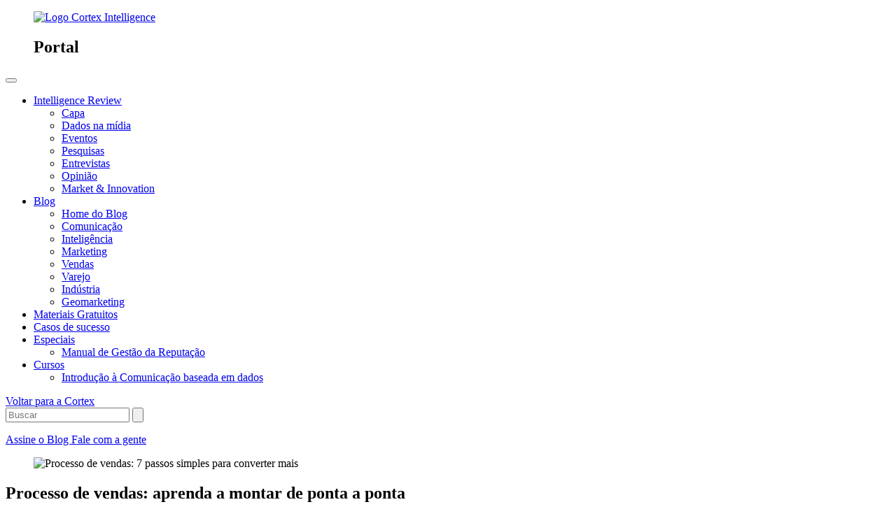

--- FILE ---
content_type: text/html; charset=UTF-8
request_url: https://www.cortex-intelligence.com/blog/processo-de-vendas
body_size: 25162
content:
<!doctype html><html lang="pt-br"><head>
	
		<link rel="alternate" hreflang="pt" href="https://www.cortex-intelligence.com/blog/processo-de-vendas">
		<link rel="alternate" hreflang="x-default" href="https://www.cortex-intelligence.com/blog/processo-de-vendas">
	
    <meta charset="utf-8">
    <title>Processo de vendas: um passo a passo simples para converter mais</title>
    
    <link rel="shortcut icon" href="https://www.cortex-intelligence.com/hubfs/Favicon.png">
    <meta name="description" content="Saiba como estruturar um processo de vendas que eleve os resultados e, ao mesmo tempo, motive o seu time comercial.">
    <meta name="viewport" content="width=device-width, initial-scale=1">

    
    <meta property="og:description" content="Saiba como estruturar um processo de vendas que eleve os resultados e, ao mesmo tempo, motive o seu time comercial.">
    <meta property="og:title" content="Processo de vendas: um passo a passo simples para converter mais">
    <meta name="twitter:description" content="Saiba como estruturar um processo de vendas que eleve os resultados e, ao mesmo tempo, motive o seu time comercial.">
    <meta name="twitter:title" content="Processo de vendas: um passo a passo simples para converter mais">

    

    
    <style>
a.cta_button{-moz-box-sizing:content-box !important;-webkit-box-sizing:content-box !important;box-sizing:content-box !important;vertical-align:middle}.hs-breadcrumb-menu{list-style-type:none;margin:0px 0px 0px 0px;padding:0px 0px 0px 0px}.hs-breadcrumb-menu-item{float:left;padding:10px 0px 10px 10px}.hs-breadcrumb-menu-divider:before{content:'›';padding-left:10px}.hs-featured-image-link{border:0}.hs-featured-image{float:right;margin:0 0 20px 20px;max-width:50%}@media (max-width: 568px){.hs-featured-image{float:none;margin:0;width:100%;max-width:100%}}.hs-screen-reader-text{clip:rect(1px, 1px, 1px, 1px);height:1px;overflow:hidden;position:absolute !important;width:1px}
</style>

<link rel="stylesheet" href="https://www.cortex-intelligence.com/hubfs/hub_generated/template_assets/1/64280961072/1768939800814/template_index.min.css">
<link rel="stylesheet" href="https://www.cortex-intelligence.com/hubfs/hub_generated/template_assets/1/56269346692/1768939799414/template_swiper.min.css">
<link rel="stylesheet" href="https://www.cortex-intelligence.com/hubfs/hub_generated/template_assets/1/52683125052/1768939800041/template_main.min.css">
<link rel="stylesheet" href="https://www.cortex-intelligence.com/hubfs/hub_generated/template_assets/1/194883182221/1768939804589/template_style-core.min.css">
<link rel="stylesheet" href="https://www.cortex-intelligence.com/hubfs/hub_generated/template_assets/1/194881026600/1768939801186/template_style.min.css">
<link rel="stylesheet" href="https://www.cortex-intelligence.com/hubfs/hub_generated/module_assets/1/79501193399/1758302534152/module_header-portal.min.css">
<link rel="stylesheet" href="https://www.cortex-intelligence.com/hubfs/hub_generated/module_assets/1/90171150516/1757705090947/module_footer-primary-v2.min.css">
<link rel="stylesheet" href="https://www.cortex-intelligence.com/hubfs/hub_generated/module_assets/1/180592718615/1756477603601/module_whatsapp-float-button.min.css">
    

    
<!--  Added by GoogleAnalytics integration -->
<script nonce="NmCj3SgrjnyctXL4sQlorA==">
var _hsp = window._hsp = window._hsp || [];
_hsp.push(['addPrivacyConsentListener', function(consent) { if (consent.allowed || (consent.categories && consent.categories.analytics)) {
  (function(i,s,o,g,r,a,m){i['GoogleAnalyticsObject']=r;i[r]=i[r]||function(){
  (i[r].q=i[r].q||[]).push(arguments)},i[r].l=1*new Date();a=s.createElement(o),
  m=s.getElementsByTagName(o)[0];a.async=1;a.src=g;m.parentNode.insertBefore(a,m)
})(window,document,'script','//www.google-analytics.com/analytics.js','ga');
  ga('create','UA-66483816-5','auto');
  ga('send','pageview');
}}]);
</script>

<!-- /Added by GoogleAnalytics integration -->

<!--  Added by GoogleAnalytics4 integration -->
<script nonce="NmCj3SgrjnyctXL4sQlorA==">
var _hsp = window._hsp = window._hsp || [];
window.dataLayer = window.dataLayer || [];
function gtag(){dataLayer.push(arguments);}

var useGoogleConsentModeV2 = true;
var waitForUpdateMillis = 1000;


if (!window._hsGoogleConsentRunOnce) {
  window._hsGoogleConsentRunOnce = true;

  gtag('consent', 'default', {
    'ad_storage': 'denied',
    'analytics_storage': 'denied',
    'ad_user_data': 'denied',
    'ad_personalization': 'denied',
    'wait_for_update': waitForUpdateMillis
  });

  if (useGoogleConsentModeV2) {
    _hsp.push(['useGoogleConsentModeV2'])
  } else {
    _hsp.push(['addPrivacyConsentListener', function(consent){
      var hasAnalyticsConsent = consent && (consent.allowed || (consent.categories && consent.categories.analytics));
      var hasAdsConsent = consent && (consent.allowed || (consent.categories && consent.categories.advertisement));

      gtag('consent', 'update', {
        'ad_storage': hasAdsConsent ? 'granted' : 'denied',
        'analytics_storage': hasAnalyticsConsent ? 'granted' : 'denied',
        'ad_user_data': hasAdsConsent ? 'granted' : 'denied',
        'ad_personalization': hasAdsConsent ? 'granted' : 'denied'
      });
    }]);
  }
}

gtag('js', new Date());
gtag('set', 'developer_id.dZTQ1Zm', true);
gtag('config', 'G-N4D0JPY0EH');
</script>
<script async src="https://www.googletagmanager.com/gtag/js?id=G-N4D0JPY0EH" nonce="NmCj3SgrjnyctXL4sQlorA=="></script>

<!-- /Added by GoogleAnalytics4 integration -->

<!--  Added by GoogleTagManager integration -->
<script nonce="NmCj3SgrjnyctXL4sQlorA==">
var _hsp = window._hsp = window._hsp || [];
window.dataLayer = window.dataLayer || [];
function gtag(){dataLayer.push(arguments);}

var useGoogleConsentModeV2 = true;
var waitForUpdateMillis = 1000;



var hsLoadGtm = function loadGtm() {
    if(window._hsGtmLoadOnce) {
      return;
    }

    if (useGoogleConsentModeV2) {

      gtag('set','developer_id.dZTQ1Zm',true);

      gtag('consent', 'default', {
      'ad_storage': 'denied',
      'analytics_storage': 'denied',
      'ad_user_data': 'denied',
      'ad_personalization': 'denied',
      'wait_for_update': waitForUpdateMillis
      });

      _hsp.push(['useGoogleConsentModeV2'])
    }

    (function(w,d,s,l,i){w[l]=w[l]||[];w[l].push({'gtm.start':
    new Date().getTime(),event:'gtm.js'});var f=d.getElementsByTagName(s)[0],
    j=d.createElement(s),dl=l!='dataLayer'?'&l='+l:'';j.async=true;j.src=
    'https://www.googletagmanager.com/gtm.js?id='+i+dl;f.parentNode.insertBefore(j,f);
    })(window,document,'script','dataLayer','GTM-P4L46HQ');

    window._hsGtmLoadOnce = true;
};

_hsp.push(['addPrivacyConsentListener', function(consent){
  if(consent.allowed || (consent.categories && consent.categories.analytics)){
    hsLoadGtm();
  }
}]);

</script>

<!-- /Added by GoogleTagManager integration -->


<link rel="preconnect" href="https://fonts.googleapis.com">
<link rel="preconnect" href="https://fonts.gstatic.com" crossorigin>
<!--<link href="https://fonts.googleapis.com/css2?family=Anek+Latin:wght@100;200;300;400;500;600;700;800&display=swap" rel="stylesheet">-->
<link href="https://fonts.googleapis.com/css2?family=Outfit:wght@100..900&amp;family=REM:ital,wght@0,100..900;1,100..900&amp;display=swap" rel="stylesheet">
<link rel="amphtml" href="https://www.cortex-intelligence.com/blog/processo-de-vendas?hs_amp=true">

<meta property="og:image" content="https://www.cortex-intelligence.com/hubfs/%5B11%5D%20Processo%20de%20vendas_%20aprenda%20a%20montar%20de%20ponta%20a%20ponta%20(OTIMIZA%C3%87%C3%83O)-1.png">
<meta property="og:image:width" content="1000">
<meta property="og:image:height" content="548">
<meta property="og:image:alt" content="Processo de vendas: 7 passos simples para converter mais">
<meta name="twitter:image" content="https://www.cortex-intelligence.com/hubfs/%5B11%5D%20Processo%20de%20vendas_%20aprenda%20a%20montar%20de%20ponta%20a%20ponta%20(OTIMIZA%C3%87%C3%83O)-1.png">
<meta name="twitter:image:alt" content="Processo de vendas: 7 passos simples para converter mais">

<meta property="og:url" content="https://www.cortex-intelligence.com/blog/processo-de-vendas">
<meta name="twitter:card" content="summary_large_image">
<meta name="twitter:creator" content="@becortex">

<link rel="canonical" href="https://www.cortex-intelligence.com/blog/processo-de-vendas">

<meta property="og:type" content="article">
<link rel="alternate" type="application/rss+xml" href="https://www.cortex-intelligence.com/blog/rss.xml">
<meta name="twitter:domain" content="www.cortex-intelligence.com">

<meta http-equiv="content-language" content="pt-br">







    <link rel="preconnect" href="https://cdn2.hubspot.net">
    
    
    
    


        
        

  <meta name="generator" content="HubSpot"></head>
  <body class="body-wrapper   hs-content-id-72488079025 hs-blog-post hs-blog-id-62335526329">
<!--  Added by GoogleTagManager integration -->
<noscript><iframe src="https://www.googletagmanager.com/ns.html?id=GTM-P4L46HQ" height="0" width="0" style="display:none;visibility:hidden"></iframe></noscript>

<!-- /Added by GoogleTagManager integration -->


    <div id="hs_cos_wrapper_module_16581751850151" class="hs_cos_wrapper hs_cos_wrapper_widget hs_cos_wrapper_type_module" style="" data-hs-cos-general-type="widget" data-hs-cos-type="module"><header id="header-primary" class="header">

  <div class="header__container">
    <div class="header__responsive">
      <figure class="header__figure header__logo">
        <a href="https://www.cortex-intelligence.com/portal-de-conteudo" aria-label="Logo Cortex Intelligence">
        <img src="https://www.cortex-intelligence.com/hs-fs/hubfs/Logo-Cortex-25.png?width=130&amp;name=Logo-Cortex-25.png" alt="Logo Cortex Intelligence" width="130" srcset="https://www.cortex-intelligence.com/hs-fs/hubfs/Logo-Cortex-25.png?width=65&amp;name=Logo-Cortex-25.png 65w, https://www.cortex-intelligence.com/hs-fs/hubfs/Logo-Cortex-25.png?width=130&amp;name=Logo-Cortex-25.png 130w, https://www.cortex-intelligence.com/hs-fs/hubfs/Logo-Cortex-25.png?width=195&amp;name=Logo-Cortex-25.png 195w, https://www.cortex-intelligence.com/hs-fs/hubfs/Logo-Cortex-25.png?width=260&amp;name=Logo-Cortex-25.png 260w, https://www.cortex-intelligence.com/hs-fs/hubfs/Logo-Cortex-25.png?width=325&amp;name=Logo-Cortex-25.png 325w, https://www.cortex-intelligence.com/hs-fs/hubfs/Logo-Cortex-25.png?width=390&amp;name=Logo-Cortex-25.png 390w" sizes="(max-width: 130px) 100vw, 130px">

        </a>
        <div class="header__name-separator"></div>
        <h2 class="header__name">Portal</h2>
      </figure>
      <button class="menu-mobile" aria-label="Menu de navegação mobile">
        <span class="line"></span>
        <span class="line"></span>
        <span class="line"></span>
      </button>

    </div>
    <div class="header__content">
      <div class="header__nav">
       <span id="hs_cos_wrapper_module_16581751850151_" class="hs_cos_wrapper hs_cos_wrapper_widget hs_cos_wrapper_type_menu" style="" data-hs-cos-general-type="widget" data-hs-cos-type="menu"><div id="hs_menu_wrapper_module_16581751850151_" class="hs-menu-wrapper active-branch flyouts hs-menu-flow-horizontal" role="navigation" data-sitemap-name="default" data-menu-id="79524627992" aria-label="Navigation Menu">
 <ul role="menu">
  <li class="hs-menu-item hs-menu-depth-1 hs-item-has-children" role="none"><a href="https://www.cortex-intelligence.com/intelligence-review" aria-haspopup="true" aria-expanded="false" role="menuitem">Intelligence Review</a>
   <ul role="menu" class="hs-menu-children-wrapper">
    <li class="hs-menu-item hs-menu-depth-2" role="none"><a href="https://www.cortex-intelligence.com/intelligence-review" role="menuitem">Capa</a></li>
    <li class="hs-menu-item hs-menu-depth-2" role="none"><a href="https://www.cortex-intelligence.com/intelligence-review/tag/dados-na-m%C3%ADdia" role="menuitem">Dados na mídia</a></li>
    <li class="hs-menu-item hs-menu-depth-2" role="none"><a href="https://www.cortex-intelligence.com/intelligence-review/tag/eventos" role="menuitem">Eventos</a></li>
    <li class="hs-menu-item hs-menu-depth-2" role="none"><a href="https://www.cortex-intelligence.com/intelligence-review/tag/pesquisas" role="menuitem">Pesquisas</a></li>
    <li class="hs-menu-item hs-menu-depth-2" role="none"><a href="https://www.cortex-intelligence.com/intelligence-review/tag/entrevistas" role="menuitem">Entrevistas</a></li>
    <li class="hs-menu-item hs-menu-depth-2" role="none"><a href="https://www.cortex-intelligence.com/intelligence-review/tag/opini%C3%A3o" role="menuitem">Opinião</a></li>
    <li class="hs-menu-item hs-menu-depth-2" role="none"><a href="https://www.cortex-intelligence.com/intelligence-review/tag/market-innovation" role="menuitem">Market &amp; Innovation</a></li>
   </ul></li>
  <li class="hs-menu-item hs-menu-depth-1 hs-item-has-children" role="none"><a href="https://www.cortex-intelligence.com/blog" aria-haspopup="true" aria-expanded="false" role="menuitem">Blog</a>
   <ul role="menu" class="hs-menu-children-wrapper">
    <li class="hs-menu-item hs-menu-depth-2" role="none"><a href="https://www.cortex-intelligence.com/blog" role="menuitem">Home do Blog</a></li>
    <li class="hs-menu-item hs-menu-depth-2" role="none"><a href="https://www.cortex-intelligence.com/blog/tag/comunica%C3%A7%C3%A3o" role="menuitem">Comunicação</a></li>
    <li class="hs-menu-item hs-menu-depth-2" role="none"><a href="https://www.cortex-intelligence.com/blog/tag/intelig%C3%AAncia-de-mercado" role="menuitem">Inteligência</a></li>
    <li class="hs-menu-item hs-menu-depth-2" role="none"><a href="https://www.cortex-intelligence.com/blog/tag/marketing" role="menuitem">Marketing</a></li>
    <li class="hs-menu-item hs-menu-depth-2" role="none"><a href="https://www.cortex-intelligence.com/blog/tag/vendas" role="menuitem">Vendas</a></li>
    <li class="hs-menu-item hs-menu-depth-2" role="none"><a href="https://www.cortex-intelligence.com/blog/tag/varejo" role="menuitem">Varejo</a></li>
    <li class="hs-menu-item hs-menu-depth-2" role="none"><a href="https://www.cortex-intelligence.com/blog/tag/ind%C3%BAstria" role="menuitem">Indústria</a></li>
    <li class="hs-menu-item hs-menu-depth-2" role="none"><a href="https://www.cortex-intelligence.com/blog/tag/geomarketing" role="menuitem">Geomarketing</a></li>
   </ul></li>
  <li class="hs-menu-item hs-menu-depth-1" role="none"><a href="https://www.cortex-intelligence.com/biblioteca" role="menuitem" target="_blank" rel="noopener">Materiais Gratuitos</a></li>
  <li class="hs-menu-item hs-menu-depth-1" role="none"><a href="https://www.cortex-intelligence.com/casos-de-sucesso" role="menuitem" target="_blank" rel="noopener">Casos de sucesso</a></li>
  <li class="hs-menu-item hs-menu-depth-1 hs-item-has-children" role="none"><a href="javascript:;" aria-haspopup="true" aria-expanded="false" role="menuitem">Especiais</a>
   <ul role="menu" class="hs-menu-children-wrapper">
    <li class="hs-menu-item hs-menu-depth-2" role="none"><a href="https://pages.cortex-intelligence.com/gestao-da-reputacao-de-marca" role="menuitem" target="_blank" rel="noopener">Manual de Gestão da Reputação</a></li>
   </ul></li>
  <li class="hs-menu-item hs-menu-depth-1 hs-item-has-children" role="none"><a href="javascript:;" aria-haspopup="true" aria-expanded="false" role="menuitem">Cursos</a>
   <ul role="menu" class="hs-menu-children-wrapper">
    <li class="hs-menu-item hs-menu-depth-2" role="none"><a href="https://www.cortex-intelligence.com/pr-inscricao-curso-introducao-a-comunicacao-baseada-em-dados" role="menuitem" target="_blank" rel="noopener">Introdução à Comunicação baseada em dados</a></li>
   </ul></li>
 </ul>
</div></span>
      </div>
      <div class="header__support">
        <a href="https://www.cortex-intelligence.com" class="button-out-cortex">Voltar para a Cortex</a>
        <div class="hs-search-field"> 
          <div class="hs-search-field__bar"> 
            <form action="/hs-search-results">
              
              <input type="text" class="hs-search-field__input" name="term" autocomplete="off" aria-label="Search" placeholder="Buscar">

              
                <input type="hidden" name="type" value="SITE_PAGE">
              
              
              
                <input type="hidden" name="type" value="BLOG_POST">
                <input type="hidden" name="type" value="LISTING_PAGE">
              
              

              
                <button aria-label="Search"><span id="hs_cos_wrapper_module_16581751850151_" class="hs_cos_wrapper hs_cos_wrapper_widget hs_cos_wrapper_type_icon" style="" data-hs-cos-general-type="widget" data-hs-cos-type="icon"><svg version="1.0" xmlns="http://www.w3.org/2000/svg" viewbox="0 0 512 512" aria-hidden="true"><g id="search1_layer"><path d="M505 442.7L405.3 343c-4.5-4.5-10.6-7-17-7H372c27.6-35.3 44-79.7 44-128C416 93.1 322.9 0 208 0S0 93.1 0 208s93.1 208 208 208c48.3 0 92.7-16.4 128-44v16.3c0 6.4 2.5 12.5 7 17l99.7 99.7c9.4 9.4 24.6 9.4 33.9 0l28.3-28.3c9.4-9.4 9.4-24.6.1-34zM208 336c-70.7 0-128-57.2-128-128 0-70.7 57.2-128 128-128 70.7 0 128 57.2 128 128 0 70.7-57.2 128-128 128z" /></g></svg></span></button>
              
            </form>
          </div>
          <ul class="hs-search-field__suggestions"></ul>
      </div>
        
        <a href="#form-newsletter" class="button button--primary button--primary-invert">

          
            Assine o Blog
          
        </a>
				
				  <a href="https://www.cortex-intelligence.com/agendar-conversa-com-especialistas-cortex" class="button button--primary" target="_blank">
          Fale com a gente
        </a>
      </div>
    </div>
    
  </div>
</header></div>
    
    

 
<div id="hs_cos_wrapper_module_166188423427618" class="hs_cos_wrapper hs_cos_wrapper_widget hs_cos_wrapper_type_module" style="" data-hs-cos-general-type="widget" data-hs-cos-type="module"><span id="job_title" style="display: none;">Analista no Intelligence Review</span></div>
  <main id="main-content" class="body-container-wrapper single-page" role="main">

    
    <article class="blog-post">
      <figure class="blog-post__image">
        <img src="https://www.cortex-intelligence.com/hs-fs/hubfs/%5B11%5D%20Processo%20de%20vendas_%20aprenda%20a%20montar%20de%20ponta%20a%20ponta%20(OTIMIZA%C3%87%C3%83O)-1.png?width=732&amp;height=407&amp;name=%5B11%5D%20Processo%20de%20vendas_%20aprenda%20a%20montar%20de%20ponta%20a%20ponta%20(OTIMIZA%C3%87%C3%83O)-1.png" alt="Processo de vendas: 7 passos simples para converter mais" width="732" height="407" srcset="https://www.cortex-intelligence.com/hs-fs/hubfs/%5B11%5D%20Processo%20de%20vendas_%20aprenda%20a%20montar%20de%20ponta%20a%20ponta%20(OTIMIZA%C3%87%C3%83O)-1.png?width=366&amp;height=204&amp;name=%5B11%5D%20Processo%20de%20vendas_%20aprenda%20a%20montar%20de%20ponta%20a%20ponta%20(OTIMIZA%C3%87%C3%83O)-1.png 366w, https://www.cortex-intelligence.com/hs-fs/hubfs/%5B11%5D%20Processo%20de%20vendas_%20aprenda%20a%20montar%20de%20ponta%20a%20ponta%20(OTIMIZA%C3%87%C3%83O)-1.png?width=732&amp;height=407&amp;name=%5B11%5D%20Processo%20de%20vendas_%20aprenda%20a%20montar%20de%20ponta%20a%20ponta%20(OTIMIZA%C3%87%C3%83O)-1.png 732w, https://www.cortex-intelligence.com/hs-fs/hubfs/%5B11%5D%20Processo%20de%20vendas_%20aprenda%20a%20montar%20de%20ponta%20a%20ponta%20(OTIMIZA%C3%87%C3%83O)-1.png?width=1098&amp;height=611&amp;name=%5B11%5D%20Processo%20de%20vendas_%20aprenda%20a%20montar%20de%20ponta%20a%20ponta%20(OTIMIZA%C3%87%C3%83O)-1.png 1098w, https://www.cortex-intelligence.com/hs-fs/hubfs/%5B11%5D%20Processo%20de%20vendas_%20aprenda%20a%20montar%20de%20ponta%20a%20ponta%20(OTIMIZA%C3%87%C3%83O)-1.png?width=1464&amp;height=814&amp;name=%5B11%5D%20Processo%20de%20vendas_%20aprenda%20a%20montar%20de%20ponta%20a%20ponta%20(OTIMIZA%C3%87%C3%83O)-1.png 1464w, https://www.cortex-intelligence.com/hs-fs/hubfs/%5B11%5D%20Processo%20de%20vendas_%20aprenda%20a%20montar%20de%20ponta%20a%20ponta%20(OTIMIZA%C3%87%C3%83O)-1.png?width=1830&amp;height=1018&amp;name=%5B11%5D%20Processo%20de%20vendas_%20aprenda%20a%20montar%20de%20ponta%20a%20ponta%20(OTIMIZA%C3%87%C3%83O)-1.png 1830w, https://www.cortex-intelligence.com/hs-fs/hubfs/%5B11%5D%20Processo%20de%20vendas_%20aprenda%20a%20montar%20de%20ponta%20a%20ponta%20(OTIMIZA%C3%87%C3%83O)-1.png?width=2196&amp;height=1221&amp;name=%5B11%5D%20Processo%20de%20vendas_%20aprenda%20a%20montar%20de%20ponta%20a%20ponta%20(OTIMIZA%C3%87%C3%83O)-1.png 2196w" sizes="(max-width: 732px) 100vw, 732px">
      </figure>
      <header class="blog-post__header">
        <h1 class="blog-post__title"><span id="hs_cos_wrapper_name" class="hs_cos_wrapper hs_cos_wrapper_meta_field hs_cos_wrapper_type_text" style="" data-hs-cos-general-type="meta_field" data-hs-cos-type="text">Processo de vendas: aprenda a montar de ponta a ponta</span></h1>
        <div class="blog-post__subtitle">Aprofunde seus conhecimentos profissionais com nossos artigos ricos e
gratuitos.</div>

        <div class="blog-post__info">
          <div class="blog-post__info-author">
            <a href="https://www.cortex-intelligence.com/blog/author/cortex-intelligence" rel="author" class="blog-post__info-author--link">
              <img src="https://www.cortex-intelligence.com/hs-fs/hubfs/logo_Cortex_simbolo_principal@3x.png?width=56&amp;height=56&amp;name=logo_Cortex_simbolo_principal@3x.png" alt="Cortex" width="56" height="56" class="blog-post__author-image" srcset="https://www.cortex-intelligence.com/hs-fs/hubfs/logo_Cortex_simbolo_principal@3x.png?width=28&amp;height=28&amp;name=logo_Cortex_simbolo_principal@3x.png 28w, https://www.cortex-intelligence.com/hs-fs/hubfs/logo_Cortex_simbolo_principal@3x.png?width=56&amp;height=56&amp;name=logo_Cortex_simbolo_principal@3x.png 56w, https://www.cortex-intelligence.com/hs-fs/hubfs/logo_Cortex_simbolo_principal@3x.png?width=84&amp;height=84&amp;name=logo_Cortex_simbolo_principal@3x.png 84w, https://www.cortex-intelligence.com/hs-fs/hubfs/logo_Cortex_simbolo_principal@3x.png?width=112&amp;height=112&amp;name=logo_Cortex_simbolo_principal@3x.png 112w, https://www.cortex-intelligence.com/hs-fs/hubfs/logo_Cortex_simbolo_principal@3x.png?width=140&amp;height=140&amp;name=logo_Cortex_simbolo_principal@3x.png 140w, https://www.cortex-intelligence.com/hs-fs/hubfs/logo_Cortex_simbolo_principal@3x.png?width=168&amp;height=168&amp;name=logo_Cortex_simbolo_principal@3x.png 168w" sizes="(max-width: 56px) 100vw, 56px">
              <div class="blog-post__author-description">
                <h3 class="blog-post__author-name">Cortex</h3>
                
              <p class="blog-post__author-job">                
                

    

    
      Analista de Conteúdo da Cortex
    


              </p>
              </div>
            </a>
          </div>
          <div id="sharing-desktop" class="blog-post__sharing">
            <ul class="sharing_items">
              <li class="sharing__item">
                <a href="https://www.linkedin.com/shareArticle?mini=true&amp;url=https://www.cortex-intelligence.com/blog/processo-de-vendas" target="_blank" rel="noopener noreferrer" aria-label="Link de compartilhamento no Linkedin">
                  <span class="icon-linkedin"><span class="path1"></span><span class="path2"></span><span class="path3"></span></span>
                </a>
              </li>
              <li class="sharing__item">
                <a href="https://www.facebook.com/sharer/sharer.php?u=https://www.cortex-intelligence.com/blog/processo-de-vendas" target="_blank" rel="noopener noreferrer" aria-label="Link de compartilhamento no Facebook">
                  <span class="icon-facebook"><span class="path1"></span><span class="path2"></span></span>
                </a>
              </li>
            </ul>
          </div>
          <div class="blog-post__times">
            <time class="blog-post__date">
              mai 2, 2025,
            </time>
            <time class="blog-post__read-time">
              <em></em>
            </time>
          </div>
        </div>
      </header>

      <section class="blog-post__content">
        <span id="hs_cos_wrapper_post_body" class="hs_cos_wrapper hs_cos_wrapper_meta_field hs_cos_wrapper_type_rich_text" style="" data-hs-cos-general-type="meta_field" data-hs-cos-type="rich_text"><p>O processo de vendas é um conjunto de etapas projetadas para ajudar os vendedores a converter prospects em clientes. Normalmente, ele é construído para orientar e elevar a <a href="/blog/monitoramento-de-performance-de-vendas" rel="noopener" target="_blank"><span>performance</span></a> desses profissionais, dentro de uma sequência lógica e produtiva de atividades.</p>
<!--more--><p>Também é possível vê-lo como um <strong>manual de instruções escalável e repetível para o sucesso comercial</strong>. E isso, geralmente, consiste num fluxo de ações que leva da prospecção ao fechamento de negócios, abarcando também o <a href="/blog/o-que-e-pos-venda" rel="noopener" target="_blank"><span>pós-venda</span></a>.&nbsp;</p>
<p>Quer entender em profundidade o que é um processo de vendas e por que é fundamental defini-lo com critério?</p>
<p>Continue lendo, pois vamos te dar dicas preciosas a partir do seguinte detalhamento:</p>
<ul>
<li aria-level="1">o que é um processo de vendas e como funciona;</li>
<li aria-level="1">por que um processo de vendas bem estruturado é indispensável;</li>
<li aria-level="1">como a equipe e a empresa se beneficiam de um processo de vendas eficiente;</li>
<li aria-level="1">quais são as etapas do processo de vendas que mais requerem atenção;</li>
<li aria-level="1">e muito mais!</li>
</ul>
<div class="hs-embed-wrapper" data-service="js.hsforms" data-script-embed="true" data-responsive="true" style="position: relative; overflow: hidden; width: 100%; height: auto; padding: 0px; max-width: 540px; min-width: 256px; display: block; margin: auto;"><div class="hs-embed-content-wrapper"><script charset="utf-8" type="text/javascript" src="//js.hsforms.net/forms/embed/v2.js" nonce="NmCj3SgrjnyctXL4sQlorA==">&nbsp;</script>
<script nonce="NmCj3SgrjnyctXL4sQlorA==">
  hbspt.forms.create({
    portalId: "8917234",
    formId: "a0c1c060-9062-4cac-8fd2-5f28526f36b2",
    region: "na1"
  });
</script></div></div>
<h2 style="font-size: 24px;"><span style="color: #000000;">O que é um processo de vendas de uma empresa?</span></h2>
<p><strong>O processo de vendas é a série típica de eventos previsíveis, ou fases, necessários para vender um produto ou serviço</strong>. Ele tem começo, meio e fim bem definidos e segue uma cronologia pré-estabelecida, sempre a partir da análise da jornada do cliente.&nbsp;</p>
<p>Trata-se, basicamente, de um <a href="/blog/descubra-como-funciona-o-ciclo-de-vendas-na-sua-empresa" rel="noopener" target="_blank"><span>ciclo</span></a> repetível e devidamente estruturado. Um fluxo de atividades bem estruturado, que aumenta a produtividade, reduz o retrabalho e potencializa o poder de superação de desafios.&nbsp;</p>
<p>Também é correto dizer que o processo de vendas dá pouca margem para improvisos pouco fundamentados no dia a dia laboral. Ao mesmo tempo, ele libera os profissionais para que usem a criatividade nas negociações — eles sabem até onde podem ir.&nbsp;</p>
<p>Mas atenção: o processo de vendas não é algo estático.&nbsp;</p>
<p><strong>Na dinamicidade atual do mercado, é mais prudente que ele seja flexível e orientado a </strong><a href="/blog/inteligencia-de-mercado/transformacao-digital-nas-empresas-o-que-e" rel="noopener" target="_blank"><strong><span>transformações</span></strong></a>. Evidentemente, a quantidade e a periodicidade das mudanças varia entre organizações, produtos e serviços.</p>
<h2 style="font-size: 24px;"><span style="color: #000000;">Como funciona o processo de vendas?</span></h2>
<p>Quanto ao funcionamento do processo de vendas, em linhas gerais, ele passa por algumas etapas:&nbsp;</p>
<ul>
<li aria-level="1"><a href="/blog/vendas/prospeccao-b2b-o-que-e-como-fazer" rel="noopener" target="_blank"><span>prospecção</span></a>;</li>
<li aria-level="1">início de contato;</li>
<li aria-level="1">identificação de necessidades;</li>
<li aria-level="1">apresentação de ofertas;</li>
<li aria-level="1">gerenciamento de objeções;</li>
<li aria-level="1">e fechamento do negócio.&nbsp;</li>
</ul>
<p>Mais adiante, você vai ver um detalhamento dessas fases.</p>
<p>Por enquanto, considere que esse fluxo processual quase nunca é linear. Isso porque diversos fatores interferem nas negociações.&nbsp;</p>
<p>O que sim é importante é que o processo de vendas tenha essa estrutura pré-formatada. Tanto no planejamento quanto na sistematização realizada por meio de tecnologias e atividades dos profissionais envolvidos.</p>
<h2 style="font-size: 24px;"><span style="color: #000000;">Por que estruturar um processo de vendas estratégico?</span></h2>
<p>Confira, a seguir, quais são as principais razões para a estruturação estratégica de um processo de vendas.</p>
<h3 style="font-size: 20px;"><span style="color: #434343;">Maior taxa de conversão</span></h3>
<p>Sua <a href="/blog/marketing/conversao-de-leads-2" rel="noopener" target="_blank"><span>taxa de conversão</span></a> depende de como você projetou seu processo de vendas. Ao entendê-lo em detalhes, você pode torná-lo mais eficiente e adicionar ferramentas que ajudarão sua equipe a fechar mais negócios.&nbsp;</p>
<p>Isso equivale a dizer que <strong>um processo de vendas bem projetado removerá as objeções antes que o cliente as sinalize</strong>. Além disso, criará a confiança que fará com que o comprador em potencial se sinta seguro o suficiente para fechar um acordo.</p>
<p><strong>→ </strong>Certifique-se de que seus vendedores se esforcem para conhecer melhor que a <a href="/blog/inteligencia-de-mercado/estudo-dos-concorrentes" rel="noopener" target="_blank"><span>concorrência</span></a> o negócio dos prospects. Com isso, eles serão capazes de discutir e apresentar uma proposta de valor que seja interessante e valiosa em cada negociação.</p>
<h3 style="font-size: 20px;"><span style="color: #434343;">Negócios maiores, mais lucrativos</span></h3>
<p>Seu time comercial deve entender bem o processo de vendas da empresa. Dessa forma, conseguirá identificar quais leads devem ser nutridos e quais devem ser ignorados.&nbsp;</p>
<p>Isso também ajudará a trabalhar em <a href="/blog/vendas/geracao-de-leads" rel="noopener" target="_blank"><span>leads e oportunidades</span></a> que podem gerar mais valor e receita. Adicionalmente, um processo bem projetado é capaz de atrair os negócios maiores e mais importantes, pois fornece a todos as ferramentas para gerenciamento de negociações de alto valor.</p>
<p><strong>→ </strong>Tenha certeza de que cada vendedor consiga descobrir por que, quando e como as contas maiores compram. E que, a partir disso, são executados planos proativos para aproveitá-las. Para tal, insira essa prerrogativa em uma das etapas do seu processo de vendas.</p>
<h3 style="font-size: 20px;"><span style="color: #434343;">Menos tempo de fechamento</span></h3>
<p>Os vendedores perdem muito tempo em negociações que nunca serão fechadas. Por isso, um ótimo processo de vendas os ajudará a reconhecer antecipadamente um negócio perdido.&nbsp;</p>
<p><a href="/blog/vendas/tudo-sobre-qualificacao-de-leads" rel="noopener" target="_blank"><span>Qualificar clientes</span></a> em potencial — quando você determina se um prospect é adequado, se ele vale o tempo e o esforço — é uma das tarefas mais importantes que sua equipe de vendas pode realizar.</p>
<p><strong>→ </strong>Verifique se seus vendedores e representantes estão cientes do processo decisório da empresa que estão atendendo, para não perderem tempo.</p>
<h2 style="font-size: 24px;"><span style="color: #000000;">Quais são os benefícios práticos de um bom processo de vendas?</span></h2>
<p>Como você viu até aqui, um bom processo de <a href="https://www.cognism.com/sales-saas" rel="noopener" target="_blank"><span>vendas </span></a>fornece a base sobre a qual os vendedores podem agir sem medo de ferir as diretrizes máximas. Nesta perspectiva, ele proporciona ao menos <strong>sete grandes benefícios.</strong></p>
<p>Entenda quais são eles nos tópicos que seguem!</p>
<h3 style="font-size: 20px;"><span style="color: #434343;">1. Orientação para novatos</span></h3>
<p>Ter um processo mais rígido em vigor torna mais fácil para os iniciantes se atualizarem.</p>
<p>Eles podem seguir um caminho claro e comprovado, o que acelera a curva de aprendizado e aumenta a confiança.&nbsp;</p>
<p>Além disso, essa orientação permite que se concentrem em desenvolver habilidades de negociação e relacionamento, sabendo que estão em sintonia com as melhores práticas da equipe.</p>
<h3 style="font-size: 20px;"><span style="color: #434343;">2. Motivação para todos</span></h3>
<p>Saber exatamente como agir, o que fazer e o que não fazer, faz com que os profissionais se sintam seguros no dia a dia. Eles ficam tranquilos, pois não serão cobrados por atividades e resultados que surgem "do nada".</p>
<p>Para quem vive sob constante imprevisibilidade, ter essa garantia de que os fluxos de atividades são repetíveis e têm fundamento, é motivador. Afinal, a pressão para alcançar as <a href="/blog/como-criar-metas-realistas-para-o-time-de-vendas" rel="noopener" target="_blank"><span>metas</span></a> já é suficientemente estressante.</p>
<h3 style="font-size: 20px;"><span style="color: #434343;">3. Alinhamento com a jornada do cliente</span></h3>
<p>Lembrar o caminho percorrido pelo cliente, da identificação do problema à decisão, é outro benefício do processo de vendas bem estruturado.&nbsp;</p>
<p>Mesmo que não estejam pensando no tema, vendedores e demais membros da equipe comercial têm a jornada do cliente sempre em perspectiva.&nbsp;</p>
<h3 style="font-size: 20px;"><span style="color: #434343;">4. Rápida percepção de gargalos</span></h3>
<p>Dividir a estratégia geral em fases facilita identificar os aspectos que não estão funcionando e ajustá-los.</p>
<p>Por exemplo, se muitos clientes estão abandonando o processo em uma determinada etapa, isso pode indicar um problema específico que requer ajustes imediatos, seja na abordagem, nos materiais utilizados ou no próprio treinamento da equipe.&nbsp;</p>
<p>A identificação rápida desses pontos de ineficiência ajuda a manter o fluxo de vendas dinâmico e eficaz.</p>
<h3 style="font-size: 20px;"><span style="color: #434343;">5. Ações mais certeiras</span></h3>
<p>Ter uma abordagem mais estruturada tornará impossível ignorar etapas importantes.</p>
<p>Basicamente, o processo de vendas bem definido garante que cada ação tenha um propósito claro e contribua para o fechamento de negócios. Ele reduz a quantidade de esforço desperdiçado em tarefas que não agregam valor direto à <a href="/blog/mapeamento-da-jornada-do-cliente" rel="noopener" target="_blank"><span>jornada do cliente</span></a>.&nbsp;</p>
<p>Assim, ao eliminar a aleatoriedade, os vendedores podem concentrar-se nas etapas e atividades que têm maior impacto na conversão. Eles aumentam significativamente suas chances de sucesso.</p>
<h3 style="font-size: 20px;"><span style="color: #434343;">6. Previsibilidade de resultados</span></h3>
<p>Ver onde está cada cliente dentro do processo de vendas facilita a previsão com mais precisão.</p>
<p>Com as etapas claramente delineadas e as métricas associadas a cada uma delas, a equipe pode antever com maior exatidão quais oportunidades são mais propensas a fechar. Além disso, a liderança pode, sempre que necessário, redefinir a rota em tempo hábil.</p>
<h3 style="font-size: 20px;"><span style="color: #434343;">7. Avaliação justa de desempenho</span></h3>
<p>Contar com um manual de instruções facilita a avaliação de desempenho individual e também do time como um todo.&nbsp;&nbsp;</p>
<p>Isso ajuda na criação de planos de desenvolvimento mais personalizados e eficazes, garantindo que todos possam crescer com base em feedbacks concretos.</p>
<h2 style="font-size: 24px;"><span style="color: #000000;">Quais são as etapas do processo de vendas e como estruturá-las?</span></h2>
<p>Quem planeja <a href="/blog/fluxo-de-cadencia" rel="noopener" target="_blank"><span>fluxos de atividades comerciais</span></a> terá, muitas vezes, que recomeçar. Realizar adequações para acompanhar os movimentos do próprio negócio e do setor no qual ele está inserido.</p>
<p>Apesar disso, conforme já adiantamos, algumas etapas são praticamente “obrigatórias” em todo e qualquer processo de vendas.&nbsp;</p>
<p>Confira, a seguir, quais são elas e como estruturá-las!</p>
<h3 style="font-size: 20px;"><span style="color: #434343;">1. Geração de leads</span></h3>
<p>É o esforço de encontrar leads qualificados para vendas. Ou seja, localizar pessoas que demonstraram interesse no produto ou serviço e com quem os vendedores devem entrar em contato.</p>
<p>Estruturar essa etapa não deve demorar muito se seu time tem:</p>
<ul>
<li aria-level="1">uma boa compreensão do <a href="https://www.cortex-intelligence.com/blog/marketing/perfil-de-cliente-ideal"><span>perfil de cliente ideal</span></a>;</li>
<li aria-level="1">conta com <a href="https://www.cortex-intelligence.com/blog/vendas/o-que-e-smarketing"><span>apoio do time de Marketing</span></a> e também com <a href="https://www.cortex-intelligence.com/blog/inteligencia-de-mercado/o-que-e-inteligencia-dados"><span>tecnologias e capacidades analíticas</span></a>.</li>
</ul>
<p><a href="https://pages.cortex-intelligence.com/gera%C3%A7%C3%A3o-de-leads-qualificados-como-tornar-este-processo-mais-inteligente-para-o-seu-neg%C3%B3cio" style="color: #ff0000;"><strong><span>--eBook Geração de Leads--</span></strong></a></p>
<h3><span style="font-size: 14px; color: #434343;">2. Descoberta e qualificação</span></h3>
<p>Todo bom vendedor deve conhecer seu produto de dentro para fora. Além disso, deve entender o negócio de seu cliente potencial.&nbsp;</p>
<p>Por isso, é preciso pesquisar as contas e <a href="/blog/vendas/tudo-sobre-qualificacao-de-leads" rel="noopener" target="_blank"><span>qualificá-las</span></a> refinadamente e em tempo hábil.&nbsp;</p>
<p>Aqui estão algumas dicas que ajudam a descobrir contas “prospectáveis”:</p>
<ul>
<li aria-level="1">dê aos vendedores liberdade e meios de conexão online com os prospects. Isso pode acontecer, por exemplo, via LinkedIn, entre outras redes sociais — estratégia chamada de <a href="/blog/vendas/o-que-e-social-selling" rel="noopener" target="_blank"><span>Social Selling</span></a>.&nbsp;</li>
<li aria-level="1">oriente-os a acompanhar as últimas notícias em seu setor; a assinar portais especializados e a acompanhar comunidades e fóruns de discussão. Dessa forma, eles poderão ter uma atuação mais consultiva.</li>
<li style="color: #25204d;" aria-level="1"><span style="color: #000000;">implemente </span><a href="/blog/vendas/inteligencia-de-vendas" rel="noopener" target="_blank"><span>soluções de inteligência de vendas</span></a><span style="color: #000000;"> que facilitem o processo de pesquisa, criação de listas de prospecção, entre outras facilidades.&nbsp;</span></li>
</ul>
<p>É bem verdade que a qualificação é complicada, especialmente no mercado B2B. Tanto que <strong>cerca de 79% dos leads gerados nunca são convertidos</strong>, segundo um <a href="https://www.nextleapstrategy.com/79-marketing-leads-never-convert-sales/" rel="noopener" target="_blank"><span>estudo global da MarketingSherpa</span></a>.</p>
<p>Em síntese, trata-se da avaliação de diversos fatores para entender o quanto um suspect pode realmente ser considerado um bom candidato a prospect. O que normalmente é feito em conjunto entre os times de <a href="/blog/alinhamento-de-vendas-e-marketing-no-go-to-market-intelligence" rel="noopener" target="_blank"><span>Marketing e Vendas</span></a>.</p>
<p><strong>→ Nós preparamos um material que vai te ajudar muito na hora de estruturar essa etapa. Baixe agora mesmo:</strong></p>
<!--HubSpot Call-to-Action Code --><span class="hs-cta-wrapper" id="hs-cta-wrapper-9508f5a4-7f4e-4dd0-aad0-1093f8ac7dc4"><span class="hs-cta-node hs-cta-9508f5a4-7f4e-4dd0-aad0-1093f8ac7dc4" id="hs-cta-9508f5a4-7f4e-4dd0-aad0-1093f8ac7dc4"><!--[if lte IE 8]><div id="hs-cta-ie-element"></div><![endif]--><a href="https://cta-redirect.hubspot.com/cta/redirect/8917234/9508f5a4-7f4e-4dd0-aad0-1093f8ac7dc4" target="_blank" rel="noopener"><img class="hs-cta-img" id="hs-cta-img-9508f5a4-7f4e-4dd0-aad0-1093f8ac7dc4" style="border-width:0px;margin: 0 auto; display: block; margin-top: 20px; margin-bottom: 20px" height="310" width="600" src="https://no-cache.hubspot.com/cta/default/8917234/9508f5a4-7f4e-4dd0-aad0-1093f8ac7dc4.png" alt="Guia completo da qualificação de leads" align="middle"></a></span><script charset="utf-8" src="/hs/cta/cta/current.js" nonce="NmCj3SgrjnyctXL4sQlorA=="></script><script type="text/javascript" nonce="NmCj3SgrjnyctXL4sQlorA=="> hbspt.cta._relativeUrls=true;hbspt.cta.load(8917234, '9508f5a4-7f4e-4dd0-aad0-1093f8ac7dc4', {"useNewLoader":"true","region":"na1"}); </script></span><!-- end HubSpot Call-to-Action Code -->
<p><strong>→ Dê o play neste vídeo para ter dicas de especialistas sobre geração e qualificação de leads:</strong></p>
<div class="hs-embed-wrapper" data-service="youtube" data-responsive="true" style="position: relative; overflow: hidden; width: 100%; height: auto; padding: 0px; max-width: 560px; min-width: 256px; display: block; margin: auto;"><div class="hs-embed-content-wrapper"><div style="position: relative; overflow: hidden; max-width: 100%; padding-bottom: 56.25%; margin: 0px;"><iframe width="560" height="315" src="https://www.youtube.com/embed/GJWAGxTixBo?si=H0oWKA5BIowKXRFD" title="YouTube video player" frameborder="0" allow="accelerometer; autoplay; clipboard-write; encrypted-media; gyroscope; picture-in-picture; web-share" referrerpolicy="strict-origin-when-cross-origin" allowfullscreen style="position: absolute; top: 0px; left: 0px; width: 100%; height: 100%; border: none;"></iframe></div></div></div>
<h3 style="font-size: 20px;"><span style="color: #434343;">3. Abordagem</span></h3>
<p>Passadas todas as etapas anteriores, seu time comercial deve ser capaz de <a href="/blog/pitch-de-vendas" rel="noopener" target="_blank"><span>executar um pitch</span></a> que é adaptado para resolver os problemas dos compradores em potencial.</p>
<p>É aí que entra em jogo criatividade bem ancorada em atividades previamente pensadas — <strong>sempre é bom lembrar que o processo de vendas mais detalhado do mundo não pode substituir o carisma ou o charme dos profissionais</strong>.</p>
<p>De qualquer forma, um bom discurso de vendas deve durar menos de um ou dois minutos. Durante esse período, deve-se mostrar ao cliente que uma <a href="/blog/pesquisa-de-persona" rel="noopener" target="_blank"><span>pesquisa prévia</span></a> foi realizada, que os meandros do mercado em questão estão bem mapeados.&nbsp;</p>
<p>Para acertar nos pontos-chave do <a href="/blog/pitch-de-vendas" rel="noopener" target="_blank"><em><span>pitch</span></em></a>, você pode inserir nesta fase do processo algumas orientações aos vendedores:</p>
<ul>
<li aria-level="1">citar os tipos de negócios que a empresa do cliente prospecta;</li>
<li aria-level="1">despertar a curiosidade evitando explicar demais a oferta — é preferível que o prospect faça algumas perguntas;</li>
<li aria-level="1">evitar fazer grandes listas de benefícios da oferta; o melhor é concentrar-se em como ela pode resolver problemas e suprir desejos, entre outras necessidades que os compradores têm.&nbsp;</li>
</ul>
<h3 style="font-size: 20px;"><span style="color: #434343;">4. Tratamento de objeções</span></h3>
<p>Quando se trata de <a href="/blog/dicas-para-contornar-objecoes-dos-clientes" rel="noopener" target="_blank"><span>lidar com objeções</span></a>, o comprador em potencial nunca está errado — mesmo estando! Em outras palavras, se o negociador discordar totalmente da oposição feita pelo prospect, aumentará as chances de perdê-lo definitivamente.&nbsp;</p>
<p>Em vez disso, é fundamental prestar máxima atenção no que ele tem a dizer e reposicionar a abordagem de uma maneira que responda aos questionamentos, agregue valor, supra necessidades.&nbsp;</p>
<p>Isso porque há muitas chances de que ele ainda não tenha ouvido a informação certa — escutar é diferente de ouvir.</p>
<p>Portanto, é fundamental que o processo de vendas conte com uma etapa onde as objeções já mapeadas e documentadas estejam lado a lado com um arsenal de resoluções. E, nesta etapa, seu time de vendas pode contribuir muito.</p>
<h3 style="font-size: 20px;"><span style="color: #434343;">5. Fechamento e acompanhamento</span></h3>
<p>Esta fase do processo de vendas deve ser a parte mais empolgante para o cliente em potencial. Depois que o valor da oferta foi demonstrado, as objeções foram resolvidas e há claras chances de convencimento, é hora de fazer um bom fechamento.</p>
<p>Vale a pena orientar os vendedores para a discussão de preços, prazos de entrega e pagamento, entre outros aspectos de negociação que aceleram o pedido do cliente. Além disso, é também nesta etapa que deve-se <strong>oferecer algum valor agregado gratuito</strong>, algum “mimo” que induza o comprador na direção à “batida de martelo”.</p>
<p>Quanto ao acompanhamento, ele demonstra que o comercial está interessado no “depois da venda”, o que passa uma boa impressão e abre caminho para um relacionamento mais duradouro e proveitoso.&nbsp;</p>
<p>Você pode inserir nesta etapa uma maneira padrão de abordagem <a href="/blog/o-que-e-pos-venda" rel="noopener" target="_blank"><span>pós-venda</span></a>. Do envio de um e-mail resumindo a negociação e agradecendo pela confiança a uma chamada alguns dias depois para verificar se o produto ou serviço já está em uso e como as coisas estão andando.&nbsp;</p>
<p>Além disso, o próprio vendedor ou um assistente - ou ainda alguém do time de sucesso do cliente, se houver — pode estabelecer uma periodicidade de contato para manter a relação com o cliente.&nbsp;</p>
<p><strong>→ Dê o play no vídeo a seguir e confira o que os especialistas indicam para estruturar uma operação comercial de alto desempenho:</strong></p>
<div class="hs-embed-wrapper" data-service="youtube" data-responsive="true" style="position: relative; overflow: hidden; width: 100%; height: auto; padding: 0px; max-width: 560px; min-width: 256px; display: block; margin: auto;"><div class="hs-embed-content-wrapper"><div style="position: relative; overflow: hidden; max-width: 100%; padding-bottom: 56.25%; margin: 0px;"><iframe width="560" height="315" src="https://www.youtube.com/embed/EZUv6O5NZ6k?si=p_f9JbkYfS0HGfk4" title="YouTube video player" frameborder="0" allow="accelerometer; autoplay; clipboard-write; encrypted-media; gyroscope; picture-in-picture; web-share" referrerpolicy="strict-origin-when-cross-origin" allowfullscreen style="position: absolute; top: 0px; left: 0px; width: 100%; height: 100%; border: none;"></iframe></div></div></div>
<h2 style="font-size: 24px;"><span style="color: #000000;">Como construir um processo de vendas para sua empresa?</span></h2>
<p>Veja, a seguir, um passo a passo para construir o processo de vendas.</p>
<h3 style="font-size: 20px;"><span style="color: #434343;">Passo 1: Mapeie a jornada de compra do cliente</span></h3>
<p>Comece identificando as etapas que seu cliente normalmente percorre desde o primeiro contato até a decisão de compra. Isso permitirá alinhar sua abordagem de vendas às necessidades reais dele.</p>
<p>Compreenda, por exemplo, os pontos de contato, as dúvidas frequentes e os fatores que influenciam a decisão.&nbsp;</p>
<p><strong>→ Dê o play neste vídeo e confira algumas dicas:</strong></p>
<div class="hs-embed-wrapper" data-service="youtube" data-responsive="true" style="position: relative; overflow: hidden; width: 100%; height: auto; padding: 0px; max-width: 560px; min-width: 256px; display: block; margin: auto;"><div class="hs-embed-content-wrapper"><div style="position: relative; overflow: hidden; max-width: 100%; padding-bottom: 56.25%; margin: 0px;"><iframe width="560" height="315" src="https://www.youtube.com/embed/T-h2LQrrI9o?si=A_88-gcUCzTCPuTJ" title="YouTube video player" frameborder="0" allow="accelerometer; autoplay; clipboard-write; encrypted-media; gyroscope; picture-in-picture; web-share" referrerpolicy="strict-origin-when-cross-origin" allowfullscreen style="position: absolute; top: 0px; left: 0px; width: 100%; height: 100%; border: none;"></iframe></div></div></div>
<h3 style="font-size: 20px;"><span style="color: #434343;">Passo 2: Defina o perfil do cliente ideal</span></h3>
<p>Crie uma persona detalhada que represente seu <a href="/blog/variaveis-para-definicao-do-icp" rel="noopener" target="_blank"><span>cliente ideal</span></a>.&nbsp;</p>
<p>Para tal, considere características <strong>firmográficas, demográficas, comportamentais, entre outras variáveis cabíveis ao seu core business.&nbsp;</strong></p>
<p>Essa definição ajudará a direcionar esforços de prospecção e personalizar abordagens de vendas.</p>
<!--HubSpot Call-to-Action Code --><span class="hs-cta-wrapper" id="hs-cta-wrapper-a52e3f34-25a8-4b5a-b815-8a2441c085f8"><span class="hs-cta-node hs-cta-a52e3f34-25a8-4b5a-b815-8a2441c085f8" id="hs-cta-a52e3f34-25a8-4b5a-b815-8a2441c085f8"><!--[if lte IE 8]><div id="hs-cta-ie-element"></div><![endif]--><a href="https://cta-redirect.hubspot.com/cta/redirect/8917234/a52e3f34-25a8-4b5a-b815-8a2441c085f8" target="_blank" rel="noopener"><img class="hs-cta-img" id="hs-cta-img-a52e3f34-25a8-4b5a-b815-8a2441c085f8" style="border-width:0px;margin: 0 auto; display: block; margin-top: 20px; margin-bottom: 20px" height="312" width="601" src="https://no-cache.hubspot.com/cta/default/8917234/a52e3f34-25a8-4b5a-b815-8a2441c085f8.png" alt="ICP na prática: um passo a passo para encontrar seu perfil de cliente ideal" align="middle"></a></span><script charset="utf-8" src="/hs/cta/cta/current.js" nonce="NmCj3SgrjnyctXL4sQlorA=="></script><script type="text/javascript" nonce="NmCj3SgrjnyctXL4sQlorA=="> hbspt.cta._relativeUrls=true;hbspt.cta.load(8917234, 'a52e3f34-25a8-4b5a-b815-8a2441c085f8', {"useNewLoader":"true","region":"na1"}); </script></span><!-- end HubSpot Call-to-Action Code -->
<h3 style="font-size: 20px;"><span style="color: #434343;">Passo 3: Estabeleça as etapas do funil de vendas</span></h3>
<p>Divida o processo de vendas em etapas claras, como<strong> prospecção, qualificação, apresentação, negociação e fechamento.&nbsp;</strong></p>
<p>Cada etapa deve ter critérios objetivos para avançar o cliente no <a href="/blog/funil-de-vendas" rel="noopener" target="_blank"><span>funil</span></a>. Do contrário, não será possível fazer o acompanhamento e a gestão do <a href="/blog/vendas/o-que-e-pipeline-de-vendas" rel="noopener" target="_blank"><span>pipeline</span></a>.</p>
<h3 style="font-size: 20px;"><span style="color: #434343;">Passo 4: Documente tudo detalhadamente</span></h3>
<p>Formalize cada etapa do processo em um documento acessível à equipe.&nbsp;</p>
<p>Inclua procedimentos, scripts de <a href="https://pages.cortex-intelligence.com/abordagem-de-vendas" rel="noopener" target="_blank"><span>abordagem</span></a>, materiais de apoio, critérios de qualificação, e tudo o mais que for relevante.&nbsp;</p>
<p>Isso garante consistência na execução e facilita o treinamento de novos vendedores.</p>
<h3 style="font-size: 20px;"><span style="color: #434343;">Passo 5: Capacite a equipe</span></h3>
<p>Ofereça treinamentos regulares para desenvolver habilidades técnicas e comportamentais do time.&nbsp;</p>
<p>Aborde temas como métodos de negociação, uso de ferramentas tecnológicas e conhecimento aprofundado dos produtos ou serviços oferecidos.</p>
<!--HubSpot Call-to-Action Code --><span class="hs-cta-wrapper" id="hs-cta-wrapper-290dd5dc-c3fd-481e-9d51-b304a176a6e5"><span class="hs-cta-node hs-cta-290dd5dc-c3fd-481e-9d51-b304a176a6e5" id="hs-cta-290dd5dc-c3fd-481e-9d51-b304a176a6e5"><!--[if lte IE 8]><div id="hs-cta-ie-element"></div><![endif]--><a href="https://cta-redirect.hubspot.com/cta/redirect/8917234/290dd5dc-c3fd-481e-9d51-b304a176a6e5" target="_blank" rel="noopener"><img class="hs-cta-img" id="hs-cta-img-290dd5dc-c3fd-481e-9d51-b304a176a6e5" style="border-width:0px;margin: 0 auto; display: block; margin-top: 20px; margin-bottom: 20px" height="311" width="601" src="https://no-cache.hubspot.com/cta/default/8917234/290dd5dc-c3fd-481e-9d51-b304a176a6e5.png" alt="Formação de equipe de vendas: um passo a passo desde a rampagem até a inteligência comercial" align="middle"></a></span><script charset="utf-8" src="/hs/cta/cta/current.js" nonce="NmCj3SgrjnyctXL4sQlorA=="></script><script type="text/javascript" nonce="NmCj3SgrjnyctXL4sQlorA=="> hbspt.cta._relativeUrls=true;hbspt.cta.load(8917234, '290dd5dc-c3fd-481e-9d51-b304a176a6e5', {"useNewLoader":"true","region":"na1"}); </script></span><!-- end HubSpot Call-to-Action Code -->
<h3 style="font-size: 20px;"><span style="color: #434343;">Passo 6: Implemente uma solução de GTM Intelligence</span></h3>
<p>Utilize uma <a href="/go-to-market-intelligence-para-b2b" rel="noopener" target="_blank"><span>plataforma de Go-to-Market Intelligence</span></a> para integrar dados internos e externos, proporcionando uma visão abrangente do mercado e dos clientes.&nbsp;</p>
<p>Essa tecnologia avançada identifica oportunidades, prevê tendências, entre muitas outras facilidades.</p>
<p>Ela ajuda a tomar decisões mais informadas, alinhando suas estratégias de vendas às necessidades do mercado.</p>
<h3 style="font-size: 20px;"><span style="color: #434343;">Passo 7: Monitore e otimize continuamente</span></h3>
<p>Acompanhe indicadores-chave de desempenho, como taxa de conversão, tempo médio de fechamento e ticket médio.&nbsp;</p>
<p>E analise os resultados regularmente. Dessa forma, será possível fazer ajustes no processo conforme necessário para melhorar a eficiência e os resultados.</p>
<p><strong>→ Dê o play neste vídeo:</strong></p>
<div class="hs-embed-wrapper" data-service="youtube" data-responsive="true" style="position: relative; overflow: hidden; width: 100%; height: auto; padding: 0px; max-width: 560px; min-width: 256px; display: block; margin: auto;"><div class="hs-embed-content-wrapper"><div style="position: relative; overflow: hidden; max-width: 100%; padding-bottom: 56.25%; margin: 0px;"><iframe width="560" height="315" src="https://www.youtube.com/embed/-IDHKbH_rv0?si=9ORtfg7CnRIisnNk" title="YouTube video player" frameborder="0" allow="accelerometer; autoplay; clipboard-write; encrypted-media; gyroscope; picture-in-picture; web-share" referrerpolicy="strict-origin-when-cross-origin" allowfullscreen style="position: absolute; top: 0px; left: 0px; width: 100%; height: 100%; border: none;"></iframe></div></div></div>
<h2 style="font-size: 24px;"><span style="color: #000000;">4 dicas para evoluir seu processo de vendas</span></h2>
<p>Aqui estão alguns toques para te ajudar a melhorar seu processo de vendas já em andamento:</p>
<ul>
<li aria-level="1"><strong>Faça análises de dados contínuas</strong>, em busca de tendências, antecipação de problemas e ajustes estratégias em tempo real.</li>
<li aria-level="1"><strong>Integre dados </strong>de mercado e <a href="/blog/inteligencia-de-mercado/inteligencia-competitiva-o-que-e" rel="noopener" target="_blank"><span>inteligência competitiva</span></a> para identificar oportunidades e ameaças.</li>
<li aria-level="1"><strong>Alinhe objetivos e estratégias de Marketing e Vendas</strong> para garantir uma operação coesa.</li>
<li aria-level="1"><strong>Utilize metodologias ágeis</strong> e ciclos curtos de feedback e melhoria, para manter o processo eficiente e responsivo.</li>
</ul>
<p><strong>→ Dê o play neste vídeo para ter dicas de liderança que você poderá aplicar em seu processo de vendas:</strong></p>
<div class="hs-embed-wrapper" data-service="youtube" data-responsive="true" style="position: relative; overflow: hidden; width: 100%; height: auto; padding: 0px; max-width: 560px; min-width: 256px; display: block; margin: auto;"><div class="hs-embed-content-wrapper"><div style="position: relative; overflow: hidden; max-width: 100%; padding-bottom: 56.25%; margin: 0px;"><iframe width="560" height="315" src="https://www.youtube.com/embed/9CeaAfRCnYM?si=4faWNgNCo4zzdCYS" title="YouTube video player" frameborder="0" allow="accelerometer; autoplay; clipboard-write; encrypted-media; gyroscope; picture-in-picture; web-share" referrerpolicy="strict-origin-when-cross-origin" allowfullscreen style="position: absolute; top: 0px; left: 0px; width: 100%; height: 100%; border: none;"></iframe></div></div></div>
<h2 style="font-size: 24px;"><span style="color: #000000;">Processo de vendas: a base fundamental que orienta as ações do time em direção ao sucesso</span></h2>
<p>Um bom processo de vendas é essencial no esforço de elevar a performance dos vendedores e os resultados da sua organização.&nbsp;</p>
<p>Basicamente, ele consiste em um fluxo de ações a serem colocadas em prática pela equipe de vendas para fechar negócios. Da prospecção ao fechamento, passando pela geração e qualificação de leads e indo até o relacionamento no pós-venda.&nbsp;</p>
<p>Eis o que um bom processo de vendas deve conter, além de ser flexível o bastante para lidar com as intempéries mercadológicas e também atender a eventuais transformações que o setor em atendimento venha a sofrer.&nbsp;</p>
<hr>
<article>
<section>
<p style="font-weight: bold;">Sobre a Cortex</p>
<p><span>A Cortex é a empresa líder em IA aplicada a negócios e Inteligência de Go-to-Market. Caso queira saber como otimizar o processo comercial das empresas, ajudando-as a encontrar formas mais eficientes de chegar a seus clientes e fechar negócios, conheça nossa&nbsp;</span><strong><a href="https://www.cortex-intelligence.com/inteligencia-de-vendas-b2b?hsLang=pt-br" rel="noopener" target="_blank">solução</a>.<span>&nbsp;</span></strong></p>
<p><span>Ou, se tiver urgência, não perca tempo:&nbsp;<a href="https://pages.cortex-intelligence.com/solicitar-apresentacao-vendas-e-mercado?hsLang=pt-br&amp;_ga=2.151489145.1782324479.1663003772-1147425565.1663003772" rel="noopener" target="_blank"><strong>agende uma conversa com a equipe de especialistas Cortex</strong></a>!</span></p>
<span id="hs_cos_wrapper_post_body" data-hs-cos-general-type="meta_field" data-hs-cos-type="rich_text"></span></section>
</article>
<article>
<section>
<article>
<section>
<article>
<section>
<article>
<section><span id="hs_cos_wrapper_post_body" data-hs-cos-general-type="meta_field" data-hs-cos-type="rich_text"></span></section>
</article>
<span id="hs_cos_wrapper_post_body" data-hs-cos-general-type="meta_field" data-hs-cos-type="rich_text"></span></section>
</article>
<span id="hs_cos_wrapper_post_body" data-hs-cos-general-type="meta_field" data-hs-cos-type="rich_text"></span></section>
</article>
<span id="hs_cos_wrapper_post_body" data-hs-cos-general-type="meta_field" data-hs-cos-type="rich_text"></span></section>
</article></span>
      </section>
      <div id="sharing-mobile" class="blog-post__sharing">
        <div class="blog-post__sharing-container">
          <h3 class="title">Compartilhe esse artigo</h3>
          <ul class="sharing_items">
            <li class="sharing__item">
              <a href="https://www.linkedin.com/shareArticle?mini=true&amp;url=https://www.cortex-intelligence.com/blog/processo-de-vendas" target="_blank" rel="noopener noreferrer" aria-label="Link de compartilhamento no Linkedin">
                <span class="icon-linkedin"><span class="path1"></span><span class="path2"></span><span class="path3"></span></span>
              </a>
            </li>
            <li class="sharing__item">
              <a href="https://www.facebook.com/sharer/sharer.php?u=https://www.cortex-intelligence.com/blog/processo-de-vendas" target="_blank" rel="noopener noreferrer" aria-label="Link de compartilhamento no Facebook">
                <span class="icon-facebook"><span class="path1"></span><span class="path2"></span></span>
              </a>
            </li>
            <!-- <li class="sharing__item">
              <a href="https://twitter.com/intent/tweet?url=https://www.cortex-intelligence.com/blog/processo-de-vendas" target="_blank"
                rel="noopener noreferrer" aria-label="Link de compartilhamento no Twitter">
              </a>
            </li>
            <li class="sharing__item">
              <a href="https://t.me/share/url?url=https://www.cortex-intelligence.com/blog/processo-de-vendas&text=Processo de vendas: um passo a passo simples para converter mais" target="_blank"
                rel="noopener noreferrer" aria-label="Link de compartilhamento no Telegram">
              </a>
            </li>
            <li class="sharing__item">
              <a href="https://api.whatsapp.com/send?text=Processo de vendas: um passo a passo simples para converter mais" target="_blank" rel="noopener noreferrer" aria-label="Link de compartilhamento no Whatsapp">
              </a>
            </li> -->
          </ul>
        </div>
      </div>
    </article>


    <hr class="separator-desktop-blog">

    
    
    

    
  
      
        <section class="blog-listing__section">
          <h2 class="section__title">Artigos Relacionados</h2>
          <div class="blog-listing__items">
            
            <article class="card-primary__article">
              
                <figure class="card-primary__figure">
                  <a href="https://www.cortex-intelligence.com/blog/prospeccao-ativa-e-passiva">
                    <img data-src="https://pages.cortex-intelligence.com/hubfs/%5BPillar%20Page%5D%20Ciclo%20de%20vendas_%20quais%20estrat%C3%A9gias%20usar%20em%20cada%20tipo%20e%20como%20reduzi-lo%20%28OTIMIZA%C3%87%C3%83O%29-2.png" data-srcset="https://pages.cortex-intelligence.com/hs-fs/hubfs/%5BPillar%20Page%5D%20Ciclo%20de%20vendas_%20quais%20estrat%C3%A9gias%20usar%20em%20cada%20tipo%20e%20como%20reduzi-lo%20%28OTIMIZA%C3%87%C3%83O%29-2.png?width=345&amp;height=190&amp;length=345&amp;name=%5BPillar%20Page%5D%20Ciclo%20de%20vendas_%20quais%20estrat%C3%A9gias%20usar%20em%20cada%20tipo%20e%20como%20reduzi-lo%20%28OTIMIZA%C3%87%C3%83O%29-2.png 345w" sizes="345px" alt="Prospecção ativa e passiva: qual a diferença e como aplicar?" class="lazyload card-primary__image" width="345" height="190">
                  </a>
                  <a href="https://www.cortex-intelligence.com/blog/author/cortex-intelligence" class="card-primary__avatar" rel="author">
                    <small class="card-primary__avatar__name"><em>por</em> Cortex</small>
                    <img class="card-primary__avatar__image" src="https://www.cortex-intelligence.com/hs-fs/hubfs/logo_Cortex_simbolo_principal@3x.png?width=24&amp;height=24&amp;name=logo_Cortex_simbolo_principal@3x.png" alt="Cortex" width="24" height="24" srcset="https://www.cortex-intelligence.com/hs-fs/hubfs/logo_Cortex_simbolo_principal@3x.png?width=12&amp;height=12&amp;name=logo_Cortex_simbolo_principal@3x.png 12w, https://www.cortex-intelligence.com/hs-fs/hubfs/logo_Cortex_simbolo_principal@3x.png?width=24&amp;height=24&amp;name=logo_Cortex_simbolo_principal@3x.png 24w, https://www.cortex-intelligence.com/hs-fs/hubfs/logo_Cortex_simbolo_principal@3x.png?width=36&amp;height=36&amp;name=logo_Cortex_simbolo_principal@3x.png 36w, https://www.cortex-intelligence.com/hs-fs/hubfs/logo_Cortex_simbolo_principal@3x.png?width=48&amp;height=48&amp;name=logo_Cortex_simbolo_principal@3x.png 48w, https://www.cortex-intelligence.com/hs-fs/hubfs/logo_Cortex_simbolo_principal@3x.png?width=60&amp;height=60&amp;name=logo_Cortex_simbolo_principal@3x.png 60w, https://www.cortex-intelligence.com/hs-fs/hubfs/logo_Cortex_simbolo_principal@3x.png?width=72&amp;height=72&amp;name=logo_Cortex_simbolo_principal@3x.png 72w" sizes="(max-width: 24px) 100vw, 24px">
                  </a>
                </figure>
              
              <div class="card-primary__summary">
                <a href="https://www.cortex-intelligence.com/blog/prospeccao-ativa-e-passiva">
                  <h2 class="card-primary__name">Prospecção ativa e passiva: qual a diferença e como aplicar?</h2>
                  
                </a>
                
                  
                    <a href="https://www.cortex-intelligence.com/blog/tag/vendas" class="card-primary__tag">Vendas</a>
                         
                
              </div>
            </article>
            <hr class="blog-listing__items__separator">
            
    

  
      
            <article class="card-primary__article">
              
                <figure class="card-primary__figure">
                  <a href="https://www.cortex-intelligence.com/blog/vendas/como-aumentar-vendas-de-saas">
                    <img data-src="https://pages.cortex-intelligence.com/hubfs/Imported_Blog_Media/si-post-Como-aumentar-as-vendas-de-SaaS_-2.jpg" data-srcset="https://pages.cortex-intelligence.com/hs-fs/hubfs/Imported_Blog_Media/si-post-Como-aumentar-as-vendas-de-SaaS_-2.jpg?width=345&amp;height=190&amp;length=345&amp;name=si-post-Como-aumentar-as-vendas-de-SaaS_-2.jpg 345w" sizes="345px" alt="" class="lazyload card-primary__image" width="345" height="190">
                  </a>
                  <a href="https://www.cortex-intelligence.com/blog/author/janize-colaço" class="card-primary__avatar" rel="author">
                    <small class="card-primary__avatar__name"><em>por</em> Janize Colaço</small>
                    <img class="card-primary__avatar__image" src="https://www.cortex-intelligence.com/hs-fs/hubfs/janize-colaco-autor.png?width=24&amp;height=24&amp;name=janize-colaco-autor.png" alt="Janize Colaço" width="24" height="24" srcset="https://www.cortex-intelligence.com/hs-fs/hubfs/janize-colaco-autor.png?width=12&amp;height=12&amp;name=janize-colaco-autor.png 12w, https://www.cortex-intelligence.com/hs-fs/hubfs/janize-colaco-autor.png?width=24&amp;height=24&amp;name=janize-colaco-autor.png 24w, https://www.cortex-intelligence.com/hs-fs/hubfs/janize-colaco-autor.png?width=36&amp;height=36&amp;name=janize-colaco-autor.png 36w, https://www.cortex-intelligence.com/hs-fs/hubfs/janize-colaco-autor.png?width=48&amp;height=48&amp;name=janize-colaco-autor.png 48w, https://www.cortex-intelligence.com/hs-fs/hubfs/janize-colaco-autor.png?width=60&amp;height=60&amp;name=janize-colaco-autor.png 60w, https://www.cortex-intelligence.com/hs-fs/hubfs/janize-colaco-autor.png?width=72&amp;height=72&amp;name=janize-colaco-autor.png 72w" sizes="(max-width: 24px) 100vw, 24px">
                  </a>
                </figure>
              
              <div class="card-primary__summary">
                <a href="https://www.cortex-intelligence.com/blog/vendas/como-aumentar-vendas-de-saas">
                  <h2 class="card-primary__name">Entenda como aumentar as vendas de SaaS em 7 passos</h2>
                  
                </a>
                
                  
                    <a href="https://www.cortex-intelligence.com/blog/tag/vendas" class="card-primary__tag">Vendas</a>
                         
                
              </div>
            </article>
            <hr class="blog-listing__items__separator">
            
    

  
      
            <article class="card-primary__article">
              
                <figure class="card-primary__figure">
                  <a href="https://www.cortex-intelligence.com/blog/como-criar-uma-estrategia-de-segmentacao-de-mercado">
                    <img data-src="https://pages.cortex-intelligence.com/hubfs/7%20passos%20para%20criar%20uma%20estrat%C3%A9gia%20de%20segmenta%C3%A7%C3%A3o%20de%20mercado-1.png" data-srcset="https://pages.cortex-intelligence.com/hs-fs/hubfs/7%20passos%20para%20criar%20uma%20estrat%C3%A9gia%20de%20segmenta%C3%A7%C3%A3o%20de%20mercado-1.png?width=345&amp;height=190&amp;length=345&amp;name=7%20passos%20para%20criar%20uma%20estrat%C3%A9gia%20de%20segmenta%C3%A7%C3%A3o%20de%20mercado-1.png 345w" sizes="345px" alt="10 passos para criar uma estratégia de segmentação de mercado" class="lazyload card-primary__image" width="345" height="190">
                  </a>
                  <a href="https://www.cortex-intelligence.com/blog/author/cortex-intelligence" class="card-primary__avatar" rel="author">
                    <small class="card-primary__avatar__name"><em>por</em> Cortex</small>
                    <img class="card-primary__avatar__image" src="https://www.cortex-intelligence.com/hs-fs/hubfs/logo_Cortex_simbolo_principal@3x.png?width=24&amp;height=24&amp;name=logo_Cortex_simbolo_principal@3x.png" alt="Cortex" width="24" height="24" srcset="https://www.cortex-intelligence.com/hs-fs/hubfs/logo_Cortex_simbolo_principal@3x.png?width=12&amp;height=12&amp;name=logo_Cortex_simbolo_principal@3x.png 12w, https://www.cortex-intelligence.com/hs-fs/hubfs/logo_Cortex_simbolo_principal@3x.png?width=24&amp;height=24&amp;name=logo_Cortex_simbolo_principal@3x.png 24w, https://www.cortex-intelligence.com/hs-fs/hubfs/logo_Cortex_simbolo_principal@3x.png?width=36&amp;height=36&amp;name=logo_Cortex_simbolo_principal@3x.png 36w, https://www.cortex-intelligence.com/hs-fs/hubfs/logo_Cortex_simbolo_principal@3x.png?width=48&amp;height=48&amp;name=logo_Cortex_simbolo_principal@3x.png 48w, https://www.cortex-intelligence.com/hs-fs/hubfs/logo_Cortex_simbolo_principal@3x.png?width=60&amp;height=60&amp;name=logo_Cortex_simbolo_principal@3x.png 60w, https://www.cortex-intelligence.com/hs-fs/hubfs/logo_Cortex_simbolo_principal@3x.png?width=72&amp;height=72&amp;name=logo_Cortex_simbolo_principal@3x.png 72w" sizes="(max-width: 24px) 100vw, 24px">
                  </a>
                </figure>
              
              <div class="card-primary__summary">
                <a href="https://www.cortex-intelligence.com/blog/como-criar-uma-estrategia-de-segmentacao-de-mercado">
                  <h2 class="card-primary__name">10 passos para criar uma estratégia de segmentação de mercado</h2>
                  
                </a>
                
                  
                    <a href="https://www.cortex-intelligence.com/blog/tag/vendas" class="card-primary__tag">Vendas</a>
                         
                
              </div>
            </article>
            <hr class="blog-listing__items__separator">
            
          </div>
        </section>
      
    


    

  </main>
  
    
  

  


    <div id="hs_cos_wrapper_module_16674966480631" class="hs_cos_wrapper hs_cos_wrapper_widget hs_cos_wrapper_type_module" style="" data-hs-cos-general-type="widget" data-hs-cos-type="module"><footer id="footer" class="footer footer-v2">
  <div class="footer__container">
    <div class="footer__section footer__form">
      <span id="hs_cos_wrapper_module_16674966480631_" class="hs_cos_wrapper hs_cos_wrapper_widget hs_cos_wrapper_type_form" style="" data-hs-cos-general-type="widget" data-hs-cos-type="form"><h3 id="hs_cos_wrapper_form_70727648_title" class="hs_cos_wrapper form-title" data-hs-cos-general-type="widget_field" data-hs-cos-type="text">Deseja receber e-mails com novos eventos e conteúdos exclusivos?</h3>

<div id="hs_form_target_form_70727648"></div>









</span>
    </div>
    <hr>
    <section class="footer__section footer-section__cta">
      <div class="footer-cortex__cta">
       <h2 class="footer__title">Faça parte do nosso time</h2>        
        <div id="hs_cos_wrapper_module_16674966480631_" class="hs_cos_wrapper hs_cos_wrapper_widget hs_cos_wrapper_type_inline_text" style="" data-hs-cos-general-type="widget" data-hs-cos-type="inline_text" data-hs-cos-field="cta_gupy.work_title"></div>
          
          
          <a href="https://cortex.gupy.io/?__hstc=233546881.3732211f783a2ade2a956aa208f2e136.1625842847012.1629420760316.1629470236458.40&amp;__hssc=233546881.24.1629470236458&amp;__hsfp=2012181404" class="button button--primary" target="_blank" rel="nofollow noopener">
           Conheça nossas vagas
          </a>
      </div>
      <nav class="footer-social__nav">
<!--         <div class="contact-us">
          <h3>
            Fale conosco:
          </h3>
          <div>
            <a href="tel:+552132823150">+55 (21) 3282-3150</a>
          </div>
        </div> -->
        <ul class="footer-social__items">
          <li class="footer-social__item">
            <a href="https://www.linkedin.com/company/cortex-intelligence/mycompany/" target="_blank" rel="noopener noreferrer" class="footer-social__link" aria-label="Link externo para o Linkedin Cortex Intelligence.">
            <span class="icon-linkedin"><span class="path1"></span><span class="path2"></span><span class="path3"></span></span>
            </a>
          </li>
          <li class="footer-social__item">
            <a href="https://www.facebook.com/beCortex/" target="_blank" rel="noopener noreferrer" class="footer-social__link" aria-label="Link externo para o Facebook da Cortex Intelligence.">
            <span class="icon-facebook"><span class="path1"></span><span class="path2"></span></span>
            </a>
          </li>
          <li class="footer-social__item">
            <a href="https://www.instagram.com/becortex/" target="_blank" rel="noopener noreferrer" class="footer-social__link" aria-label="Link externo para o Instagram da Cortex Intelligence.">
            <span class="icon-instagram"><span class="path1"></span><span class="path2"></span></span>
            </a>
          </li>
          <li class="footer-social__item">
            <a href="https://www.youtube.com/c/CORTEXINTELLIGENCE" target="_blank" rel="noopener noreferrer" class="footer-social__link" aria-label="Link externo para o Youtube da Cortex Intelligence.">
            <span class="icon-youtube"><span class="path1"></span><span class="path2"></span></span>
            </a>
          </li>
        </ul>
      </nav>
      <div class="footer__logo">
        <figure class="header__figure header__logo">
          <a href="/" aria-label="Logo Cortex Intelligence">
            <img src="https://www.cortex-intelligence.com/hs-fs/hubfs/Logo-Cortex-25.png?width=130&amp;name=Logo-Cortex-25.png" width="130" srcset="https://www.cortex-intelligence.com/hs-fs/hubfs/Logo-Cortex-25.png?width=65&amp;name=Logo-Cortex-25.png 65w, https://www.cortex-intelligence.com/hs-fs/hubfs/Logo-Cortex-25.png?width=130&amp;name=Logo-Cortex-25.png 130w, https://www.cortex-intelligence.com/hs-fs/hubfs/Logo-Cortex-25.png?width=195&amp;name=Logo-Cortex-25.png 195w, https://www.cortex-intelligence.com/hs-fs/hubfs/Logo-Cortex-25.png?width=260&amp;name=Logo-Cortex-25.png 260w, https://www.cortex-intelligence.com/hs-fs/hubfs/Logo-Cortex-25.png?width=325&amp;name=Logo-Cortex-25.png 325w, https://www.cortex-intelligence.com/hs-fs/hubfs/Logo-Cortex-25.png?width=390&amp;name=Logo-Cortex-25.png 390w" sizes="(max-width: 130px) 100vw, 130px">
          </a>
        </figure>
      </div>
    </section>
    <section class="footer__section footer__menu">
      <nav class="footer__nav">
        <ul class="nav__items">
          
            <li class="nav__item item__with-children">
              
                <a href="https://www.cortex-intelligence.com/comunicacao-estrategica-e-reputacao" class="nav__link">Comunicação Estratégica e Reputação</a>
                
              <ul class="submenu">
                
                  <li class="submenu__item">
                    <a href="https://www.cortex-intelligence.com/comunicacao-estrategica-e-reputacao/exposicao-de-marca" class="submenu__link">Exposição de marca</a>
                  </li>          
                
                  <li class="submenu__item">
                    <a href="https://www.cortex-intelligence.com/comunicacao-estrategica-e-reputacao/reputacao-nas-midias" class="submenu__link">Reputação nas mídias</a>
                  </li>          
                
                  <li class="submenu__item">
                    <a href="https://www.cortex-intelligence.com/comunicacao-estrategica-e-reputacao/benchmark-do-setor" class="submenu__link">Benchmark do setor</a>
                  </li>          
                
                  <li class="submenu__item">
                    <a href="https://www.cortex-intelligence.com/comunicacao-estrategica-e-reputacao/desempenho-das-acoes" class="submenu__link">Desempenho das ações</a>
                  </li>          
                
                  <li class="submenu__item">
                    <a href="https://www.cortex-intelligence.com/comunicacao-estrategica-e-reputacao/tendencias-na-midia" class="submenu__link">Tendências na mídia</a>
                  </li>          
                
                  <li class="submenu__item">
                    <a href="https://www.cortex-intelligence.com/comunicacao-estrategica-e-reputacao/bolhas-de-informacao" class="submenu__link">Bolhas de informação</a>
                  </li>          
                
              </ul>
            </li>       
          
            <li class="nav__item item__with-children">
              
                <a href="https://www.cortex-intelligence.com/inteligencia-de-vendas-b2b" class="nav__link">Inteligência de Vendas B2B</a>
                
              <ul class="submenu">
                
                  <li class="submenu__item">
                    <a href="https://www.cortex-intelligence.com/inteligencia-de-vendas-b2b/mercado-para-prospeccao" class="submenu__link">Mercado para prospecção</a>
                  </li>          
                
                  <li class="submenu__item">
                    <a href="https://www.cortex-intelligence.com/inteligencia-de-vendas-b2b/analise-de-clientes" class="submenu__link">Análise de clientes</a>
                  </li>          
                
                  <li class="submenu__item">
                    <a href="https://www.cortex-intelligence.com/inteligencia-de-vendas-b2b/recomendacao-de-negocios" class="submenu__link">Recomendação de negócios</a>
                  </li>          
                
                  <li class="submenu__item">
                    <a href="https://www.cortex-intelligence.com/inteligencia-de-vendas-b2b/previsao-de-vendas" class="submenu__link">Previsão de Vendas</a>
                  </li>          
                
              </ul>
            </li>       
          
            <li class="nav__item item__with-children">
              
                <span class="nav__link">Casos de Uso</span>
              
              <ul class="submenu">
                
                  <li class="submenu__item">
                    <a href="https://www.cortex-intelligence.com/inteligencia-de-vendas-b2b/transporte-e-logisticas" class="submenu__link">Transporte e logística</a>
                  </li>          
                
                  <li class="submenu__item">
                    <a href="https://www.cortex-intelligence.com/inteligencia-de-vendas-b2b/recrutamento-e-selecao" class="submenu__link">Recrutamento e seleção</a>
                  </li>          
                
                  <li class="submenu__item">
                    <a href="https://www.cortex-intelligence.com/inteligencia-de-vendas-b2b/ativacao-de-pdvs" class="submenu__link">Ativação de PDVs</a>
                  </li>          
                
                  <li class="submenu__item">
                    <a href="https://www.cortex-intelligence.com/inteligencia-de-vendas-b2b/beneficios" class="submenu__link">Benefícios</a>
                  </li>          
                
                  <li class="submenu__item">
                    <a href="https://www.cortex-intelligence.com/inteligencia-de-vendas-b2b/tecnologias-de-pagamento-online" class="submenu__link">Tecnologias de pagamento online</a>
                  </li>          
                
                  <li class="submenu__item">
                    <a href="https://www.cortex-intelligence.com/inteligencia-de-vendas-b2b/vendas-online" class="submenu__link">Vendas online</a>
                  </li>          
                
                  <li class="submenu__item">
                    <a href="https://www.cortex-intelligence.com/inteligencia-de-vendas-b2b/sellers-e-marketplace" class="submenu__link">Sellers e marketplace</a>
                  </li>          
                
                  <li class="submenu__item">
                    <a href="https://www.cortex-intelligence.com/inteligencia-de-vendas-b2b/tecnologia-cloud" class="submenu__link">Tecnologia Cloud</a>
                  </li>          
                
                  <li class="submenu__item">
                    <a href="https://www.cortex-intelligence.com/inteligencia-de-vendas-b2b/cargas-leves-e-pesadas" class="submenu__link">Cargas leves e pesadas</a>
                  </li>          
                
              </ul>
            </li>       
          
            <li class="nav__item item__with-children">
              
                <span class="nav__link">Aprenda</span>
              
              <ul class="submenu">
                
                  <li class="submenu__item">
                    <a href="https://www.cortex-intelligence.com/intelligence-review" class="submenu__link">Revista Intelligence Review</a>
                  </li>          
                
                  <li class="submenu__item">
                    <a href="https://www.cortex-intelligence.com/biblioteca" class="submenu__link">Materiais gratuitos</a>
                  </li>          
                
                  <li class="submenu__item">
                    <a href="https://www.cortex-intelligence.com/blog" class="submenu__link">Blog</a>
                  </li>          
                
                  <li class="submenu__item">
                    <a href="https://www.cortex-intelligence.com/glossario-de-vendas" class="submenu__link">Glossário de Vendas B2B</a>
                  </li>          
                
                  <li class="submenu__item">
                    <a href="https://pages.cortex-intelligence.com/gestao-da-reputacao-de-marca" class="submenu__link">Manual da Gestão da Reputação</a>
                  </li>          
                
                  <li class="submenu__item">
                    <a href="https://memberscortexacademy.kanttum.com/login" class="submenu__link">Cursos para clientes</a>
                  </li>          
                
                  <li class="submenu__item">
                    <a href="https://cortexacademy.kanttum.com/login" class="submenu__link">Cursos para o mercado</a>
                  </li>          
                
              </ul>
            </li>       
          
        </ul>
        <ul class="nav__items">
          
          <li class="nav__item item__not-children">
            <a href="https://www.cortex-intelligence.com/plataforma" class="nav__link">Plataforma</a>
          </li>
        
          <li class="nav__item item__not-children">
            <a href="https://www.cortex-intelligence.com/casos-de-sucesso" class="nav__link">Casos de Sucesso</a>
          </li>
        
          <li class="nav__item item__not-children">
            <a href="https://www.cortex-intelligence.com/sobre-a-cortex" class="nav__link">Sobre a Cortex</a>
          </li>
        
          <li class="nav__item item__not-children">
            <a href="https://atendimentocortex.zendesk.com/hc/pt-br/restricted?return_to=https%3A%2F%2Fatendimentocortex.zendesk.com%2Fhc%2Fpt-br" class="nav__link">Suporte</a>
          </li>
        
        </ul>
      </nav>
			<div class="footer__address">
				<p class="address">
					Ed. Central Vila Olímpia <br>
Al. Vicente Pinzon, 51 - 6º Andar <br>
Vl. Olímpia, SP
				</p>

<p class="phone">
	Telefone Administrativo - 10h às 18h <br>
  <a href="tel:+551135096807" class="number">+55 (11) 3509-6807</a>
				</p>

<p class="phone">
	Telefone Comercial - 9h às 18h <br>
<a href="tel:+551135096870" class="number">+55 (11) 3509-6870</a>
				</p>
			</div>
    </section>

    <section class="footer__section footer__terms">
      
        
        <a href="https://pages.cortex-intelligence.com/politica-de-privacidade-cortex" class="footer__text">
          <h3>Termos e condições de uso</h3>
        </a>
    </section>
  </div>
</footer></div>
<!-- <div id="hs_cos_wrapper_module_17325439685562" class="hs_cos_wrapper hs_cos_wrapper_widget hs_cos_wrapper_type_module" style="" data-hs-cos-general-type="widget" data-hs-cos-type="module" ><aside id="whatsapp-float-button" class="whatsapp-float-button">
    <div id="form" class="hidden">
      <div class="form__container hidden">
<script charset="utf-8" type="text/javascript" src="//js.hsforms.net/forms/embed/v2.js"></script>
<script>
  hbspt.forms.create({
    region: "na1",
    portalId: "8917234",
    formId: "6d0aedea-828c-4613-a584-1b203f5cbc22"
  });
</script>
      </div>
    </div>
    <div class="whatsapp-float-button__dialog">
      <div class="whatsapp-float-button__dialog__header">
        <img
          src="https://www.cortex-intelligence.com/hubfs/raw_assets/public/cortex-intelligence/images/logo-Cortex_colorido.svg"
          alt="Logo Cortex Intelligence" width="75" height="13">
        <button id="close-dialog" class="close">X</button>
      </div>
      <p>Quer saber mais sobre as soluções da Cortex? Entre em contato com a gente via Whatsapp!</p>
    </div>
    <button id="open-form">
      <img src="https://www.cortex-intelligence.com/hs-fs/hubfs/raw_assets/public/cortex-intelligence/images/whatsapp-animation.gif?width=50&name=whatsapp-animation.gif" alt="Icone Whatsapp" loading="lazy" width="50" height="50">
    </button>
  </aside></div> -->
    <!-- Scripts e bibliotecas globais -->
    
    

      

    
<!-- HubSpot performance collection script -->
<script defer src="/hs/hsstatic/content-cwv-embed/static-1.1293/embed.js" nonce="NmCj3SgrjnyctXL4sQlorA=="></script>





<script type="application/ld+json" id="data-articles" nonce="NmCj3SgrjnyctXL4sQlorA==">
{
  "@context": "https://schema.org",
  "@graph": [
    {
      "@type": "Organization",
      "@id": "https://www.cortex-intelligence.com/#organization",
      "name": "Cortex Intelligence",
      "url": "https://www.cortex-intelligence.com",
      "legalName": "Cortex Intelligence",
      "description": "Big Data e ciência de dados para turbinar  seus resultados",
      "telephone": "+55 21 3282-3150",
      "email": "",
      "address": {
        "@type": "PostalAddress",
        "streetAddress": "Alameda Vicente Pinzon, 51, 6° andar - Vila Olímpia, São Paulo - SP - Brasil",
        "addressLocality": "São Paulo",
        "addressRegion": "SP",
        "addressCountry": "Brasil",
        "postalCode": "04547-130"
      },
      "priceRange": "R$ and $",
      "openingHours": "Mo 09:00-18:00 Tu 09:00-18:00 We 09:00-18:00 Th 09:00-18:00 Fr 09:00-18:00",
      "hasMap": "https://goo.gl/maps/qqGexPC5scoXsj2f7",
      "sameAs": [
        "https://www.facebook.com/beCortex/",
        "https://www.instagram.com/becortex/",
        "https://www.linkedin.com/company/cortex-intelligence/mycompany/",
        "https://www.youtube.com/c/CORTEXINTELLIGENCE"
      ],
      "logo": {
        "@type": "ImageObject",
        "@id": "https://www.cortex-intelligence.com/#logo",
        "inLanguage": "pt-br",
        "url": "https://f.hubspotusercontent30.net/hubfs/8917234/assinatura-completa_principal_G.png",
        "width": 130,
        "height": 122,
        "caption": "Cortex Intelligence"
      },
      "image": {
        "@id": "https://www.cortex-intelligence.com/#logo"
      }
    },
    {
      "@type": "LocalBusiness",
      "@id": "https://www.cortex-intelligence.com/#organization"
    },
    {
      "@type": "WebSite",
      "@id": "https://www.cortex-intelligence.com/#website",
      "url": "https://www.cortex-intelligence.com",
      "name": "Cortex Intelligence",
      "description": "Big Data e ciência de dados para turbinar  seus resultados",
      "publisher": {
        "@id": "https://www.cortex-intelligence.com/#organization"
      },
      "potentialAction": [
        {
          "@type": "SearchAction",
          "target": {
            "@type": "EntryPoint",
            "urlTemplate": "https://www.cortex-intelligence.com/hs-search-results?term={search_term_string}"
          },
          "query-input": "required name=search_term_string"
        },
        {
          "@type": "SearchAction",
          "target": {
            "@type": "EntryPoint",
            "urlTemplate": "android-app://com.cortex-intelligence/https/query.cortex-intelligence.com/hs-search-results?term={search_term_string}"
          },
          "query-input": "required name=search_term_string"
        }
      ],
      "inLanguage": "pt-br"
    },
    {
      "@type": "WebContent",
      "@id": "https://www.cortex-intelligence.com/blog/processo-de-vendas/#webpage"
    },
    {
      "@type": "WebPage",
      "@id": "https://www.cortex-intelligence.com/blog/processo-de-vendas/#webpage",
      "url": "https://www.cortex-intelligence.com/blog/processo-de-vendas",
      "name": "Processo de vendas: um passo a passo simples para converter mais",
      "isPartOf": {
        "@type": "WebSite",
        "@id": "https://www.cortex-intelligence.com/#website"
      },
      "primaryImageOfPage": {
        "@id": "https://www.cortex-intelligence.com/blog/processo-de-vendas/#primaryimage"
      },
      "datePublished": "2025-05-02T12:00:00+0000Z",
      "dateModified": "2025-05-02T19:26:24+0000UTC",
      "description": "Saiba como estruturar um processo de vendas que eleve os resultados e, ao mesmo tempo, motive o seu time comercial.",
      "inLanguage": "pt-br",
      "potentialAction": [
        {
          "@type": "ReadAction",
          "target": [
            "https://www.cortex-intelligence.com/blog/processo-de-vendas"
          ]
        }
      ]
    },
    {
      "@type": "ImageObject",
      "@id": "https://pages.cortex-intelligence.com/hubfs/%5B11%5D%20Processo%20de%20vendas_%20aprenda%20a%20montar%20de%20ponta%20a%20ponta%20%28OTIMIZA%C3%87%C3%83O%29-1.png/#primaryimage",
      "inLanguage": "pt-br",
      "url": "https://pages.cortex-intelligence.com/hubfs/%5B11%5D%20Processo%20de%20vendas_%20aprenda%20a%20montar%20de%20ponta%20a%20ponta%20%28OTIMIZA%C3%87%C3%83O%29-1.png",
      "contentUrl": "https://pages.cortex-intelligence.com/hubfs/%5B11%5D%20Processo%20de%20vendas_%20aprenda%20a%20montar%20de%20ponta%20a%20ponta%20%28OTIMIZA%C3%87%C3%83O%29-1.png",
      "width": 1000,
      "height": 548,
      "caption": "Processo de vendas: 7 passos simples para converter mais"
    },
    {
      "@type": "BlogPosting",
      "@id": "https://www.cortex-intelligence.com/blog/processo-de-vendas/#blogposting",
      "url": "https://www.cortex-intelligence.com/blog/processo-de-vendas",
      "isPartOf": {
        "@type": "WebSite",
        "@id": "https://www.cortex-intelligence.com/#website"
      },
      "headline": "Processo de vendas: um passo a passo simples para converter mais",
      "alternativeHeadline": "Processo de vendas: um passo a passo simples para converter mais",
      "dateCreated": "2022-05-02T17:18:24+0000UTC",
      "datePublished": "2025-05-02T12:00:00+0000Z",
      "dateModified": "2025-05-02T19:26:24+0000UTC",
      "mainEntityOfPage": {
        "@id": "https://www.cortex-intelligence.com/blog/processo-de-vendas/#webpage"
      },
      "commentCount": 0,
      "publisher": {
        "@type": "Organization",
        "@id": "https://www.cortex-intelligence.com/#organization"
      },
      "copyrightYear": "2026",
      "copyrightHolder": "Cortex Intelligence",
      "image": {
        "@id": "https://pages.cortex-intelligence.com/hubfs/%5B11%5D%20Processo%20de%20vendas_%20aprenda%20a%20montar%20de%20ponta%20a%20ponta%20%28OTIMIZA%C3%87%C3%83O%29-1.png/#primaryimage"
      },
      "thumbnailUrl": "https://pages.cortex-intelligence.com/hubfs/%5B11%5D%20Processo%20de%20vendas_%20aprenda%20a%20montar%20de%20ponta%20a%20ponta%20%28OTIMIZA%C3%87%C3%83O%29-1.png",
      "articleBody": "O processo de vendas é um conjunto de etapas projetadas para ajudar os vendedores a converter prospects em clientes. Normalmente, ele é construído para orientar e elevar a performance desses profissionais, dentro de uma sequência lógica e produtiva de atividades. Também é possível vê-lo como um manual de instruções escalável e repetível para o sucesso comercial. E isso, geralmente, consiste num fluxo de ações que leva da prospecção ao fechamento de negócios, abarcando também o pós-venda. Quer entender em profundidade o que é um processo de vendas e por que é fundamental defini-lo com critério? Continue lendo, pois vamos te dar dicas preciosas a partir do seguinte detalhamento: o que é um processo de vendas e como funciona; por que um processo de vendas bem estruturado é indispensável; como a equipe e a empresa se beneficiam de um processo de vendas eficiente; quais são as etapas do processo de vendas que mais requerem atenção; e muito mais! O que é um processo de vendas de uma empresa? O processo de vendas é a série típica de eventos previsíveis, ou fases, necessários para vender um produto ou serviço. Ele tem começo, meio e fim bem definidos e segue uma cronologia pré-estabelecida, sempre a partir da análise da jornada do cliente. Trata-se, basicamente, de um ciclo repetível e devidamente estruturado. Um fluxo de atividades bem estruturado, que aumenta a produtividade, reduz o retrabalho e potencializa o poder de superação de desafios. Também é correto dizer que o processo de vendas dá pouca margem para improvisos pouco fundamentados no dia a dia laboral. Ao mesmo tempo, ele libera os profissionais para que usem a criatividade nas negociações — eles sabem até onde podem ir. Mas atenção: o processo de vendas não é algo estático. Na dinamicidade atual do mercado, é mais prudente que ele seja flexível e orientado a transformações. Evidentemente, a quantidade e a periodicidade das mudanças varia entre organizações, produtos e serviços. Como funciona o processo de vendas? Quanto ao funcionamento do processo de vendas, em linhas gerais, ele passa por algumas etapas: prospecção; início de contato; identificação de necessidades; apresentação de ofertas; gerenciamento de objeções; e fechamento do negócio. Mais adiante, você vai ver um detalhamento dessas fases. Por enquanto, considere que esse fluxo processual quase nunca é linear. Isso porque diversos fatores interferem nas negociações. O que sim é importante é que o processo de vendas tenha essa estrutura pré-formatada. Tanto no planejamento quanto na sistematização realizada por meio de tecnologias e atividades dos profissionais envolvidos. Por que estruturar um processo de vendas estratégico? Confira, a seguir, quais são as principais razões para a estruturação estratégica de um processo de vendas. Maior taxa de conversão Sua taxa de conversão depende de como você projetou seu processo de vendas. Ao entendê-lo em detalhes, você pode torná-lo mais eficiente e adicionar ferramentas que ajudarão sua equipe a fechar mais negócios. Isso equivale a dizer que um processo de vendas bem projetado removerá as objeções antes que o cliente as sinalize. Além disso, criará a confiança que fará com que o comprador em potencial se sinta seguro o suficiente para fechar um acordo. → Certifique-se de que seus vendedores se esforcem para conhecer melhor que a concorrência o negócio dos prospects. Com isso, eles serão capazes de discutir e apresentar uma proposta de valor que seja interessante e valiosa em cada negociação. Negócios maiores, mais lucrativos Seu time comercial deve entender bem o processo de vendas da empresa. Dessa forma, conseguirá identificar quais leads devem ser nutridos e quais devem ser ignorados. Isso também ajudará a trabalhar em leads e oportunidades que podem gerar mais valor e receita. Adicionalmente, um processo bem projetado é capaz de atrair os negócios maiores e mais importantes, pois fornece a todos as ferramentas para gerenciamento de negociações de alto valor. → Tenha certeza de que cada vendedor consiga descobrir por que, quando e como as contas maiores compram. E que, a partir disso, são executados planos proativos para aproveitá-las. Para tal, insira essa prerrogativa em uma das etapas do seu processo de vendas. Menos tempo de fechamento Os vendedores perdem muito tempo em negociações que nunca serão fechadas. Por isso, um ótimo processo de vendas os ajudará a reconhecer antecipadamente um negócio perdido. Qualificar clientes em potencial — quando você determina se um prospect é adequado, se ele vale o tempo e o esforço — é uma das tarefas mais importantes que sua equipe de vendas pode realizar. → Verifique se seus vendedores e representantes estão cientes do processo decisório da empresa que estão atendendo, para não perderem tempo. Quais são os benefícios práticos de um bom processo de vendas? Como você viu até aqui, um bom processo de vendas fornece a base sobre a qual os vendedores podem agir sem medo de ferir as diretrizes máximas. Nesta perspectiva, ele proporciona ao menos sete grandes benefícios. Entenda quais são eles nos tópicos que seguem! 1. Orientação para novatos Ter um processo mais rígido em vigor torna mais fácil para os iniciantes se atualizarem. Eles podem seguir um caminho claro e comprovado, o que acelera a curva de aprendizado e aumenta a confiança. Além disso, essa orientação permite que se concentrem em desenvolver habilidades de negociação e relacionamento, sabendo que estão em sintonia com as melhores práticas da equipe. 2. Motivação para todos Saber exatamente como agir, o que fazer e o que não fazer, faz com que os profissionais se sintam seguros no dia a dia. Eles ficam tranquilos, pois não serão cobrados por atividades e resultados que surgem do nada. Para quem vive sob constante imprevisibilidade, ter essa garantia de que os fluxos de atividades são repetíveis e têm fundamento, é motivador. Afinal, a pressão para alcançar as metas já é suficientemente estressante. 3. Alinhamento com a jornada do cliente Lembrar o caminho percorrido pelo cliente, da identificação do problema à decisão, é outro benefício do processo de vendas bem estruturado. Mesmo que não estejam pensando no tema, vendedores e demais membros da equipe comercial têm a jornada do cliente sempre em perspectiva. 4. Rápida percepção de gargalos Dividir a estratégia geral em fases facilita identificar os aspectos que não estão funcionando e ajustá-los. Por exemplo, se muitos clientes estão abandonando o processo em uma determinada etapa, isso pode indicar um problema específico que requer ajustes imediatos, seja na abordagem, nos materiais utilizados ou no próprio treinamento da equipe. A identificação rápida desses pontos de ineficiência ajuda a manter o fluxo de vendas dinâmico e eficaz. 5. Ações mais certeiras Ter uma abordagem mais estruturada tornará impossível ignorar etapas importantes. Basicamente, o processo de vendas bem definido garante que cada ação tenha um propósito claro e contribua para o fechamento de negócios. Ele reduz a quantidade de esforço desperdiçado em tarefas que não agregam valor direto à jornada do cliente. Assim, ao eliminar a aleatoriedade, os vendedores podem concentrar-se nas etapas e atividades que têm maior impacto na conversão. Eles aumentam significativamente suas chances de sucesso. 6. Previsibilidade de resultados Ver onde está cada cliente dentro do processo de vendas facilita a previsão com mais precisão. Com as etapas claramente delineadas e as métricas associadas a cada uma delas, a equipe pode antever com maior exatidão quais oportunidades são mais propensas a fechar. Além disso, a liderança pode, sempre que necessário, redefinir a rota em tempo hábil. 7. Avaliação justa de desempenho Contar com um manual de instruções facilita a avaliação de desempenho individual e também do time como um todo. Isso ajuda na criação de planos de desenvolvimento mais personalizados e eficazes, garantindo que todos possam crescer com base em feedbacks concretos. Quais são as etapas do processo de vendas e como estruturá-las? Quem planeja fluxos de atividades comerciais terá, muitas vezes, que recomeçar. Realizar adequações para acompanhar os movimentos do próprio negócio e do setor no qual ele está inserido. Apesar disso, conforme já adiantamos, algumas etapas são praticamente “obrigatórias” em todo e qualquer processo de vendas. Confira, a seguir, quais são elas e como estruturá-las! 1. Geração de leads É o esforço de encontrar leads qualificados para vendas. Ou seja, localizar pessoas que demonstraram interesse no produto ou serviço e com quem os vendedores devem entrar em contato. Estruturar essa etapa não deve demorar muito se seu time tem: uma boa compreensão do perfil de cliente ideal; conta com apoio do time de Marketing e também com tecnologias e capacidades analíticas. --eBook Geração de Leads-- 2. Descoberta e qualificação Todo bom vendedor deve conhecer seu produto de dentro para fora. Além disso, deve entender o negócio de seu cliente potencial. Por isso, é preciso pesquisar as contas e qualificá-las refinadamente e em tempo hábil. Aqui estão algumas dicas que ajudam a descobrir contas “prospectáveis”: dê aos vendedores liberdade e meios de conexão online com os prospects. Isso pode acontecer, por exemplo, via LinkedIn, entre outras redes sociais — estratégia chamada de Social Selling. oriente-os a acompanhar as últimas notícias em seu setor; a assinar portais especializados e a acompanhar comunidades e fóruns de discussão. Dessa forma, eles poderão ter uma atuação mais consultiva. implemente soluções de inteligência de vendas que facilitem o processo de pesquisa, criação de listas de prospecção, entre outras facilidades. É bem verdade que a qualificação é complicada, especialmente no mercado B2B. Tanto que cerca de 79% dos leads gerados nunca são convertidos, segundo um estudo global da MarketingSherpa. Em síntese, trata-se da avaliação de diversos fatores para entender o quanto um suspect pode realmente ser considerado um bom candidato a prospect. O que normalmente é feito em conjunto entre os times de Marketing e Vendas. → Nós preparamos um material que vai te ajudar muito na hora de estruturar essa etapa. Baixe agora mesmo: → Dê o play neste vídeo para ter dicas de especialistas sobre geração e qualificação de leads: 3. Abordagem Passadas todas as etapas anteriores, seu time comercial deve ser capaz de executar um pitch que é adaptado para resolver os problemas dos compradores em potencial. É aí que entra em jogo criatividade bem ancorada em atividades previamente pensadas — sempre é bom lembrar que o processo de vendas mais detalhado do mundo não pode substituir o carisma ou o charme dos profissionais. De qualquer forma, um bom discurso de vendas deve durar menos de um ou dois minutos. Durante esse período, deve-se mostrar ao cliente que uma pesquisa prévia foi realizada, que os meandros do mercado em questão estão bem mapeados. Para acertar nos pontos-chave do pitch, você pode inserir nesta fase do processo algumas orientações aos vendedores: citar os tipos de negócios que a empresa do cliente prospecta; despertar a curiosidade evitando explicar demais a oferta — é preferível que o prospect faça algumas perguntas; evitar fazer grandes listas de benefícios da oferta; o melhor é concentrar-se em como ela pode resolver problemas e suprir desejos, entre outras necessidades que os compradores têm. 4. Tratamento de objeções Quando se trata de lidar com objeções, o comprador em potencial nunca está errado — mesmo estando! Em outras palavras, se o negociador discordar totalmente da oposição feita pelo prospect, aumentará as chances de perdê-lo definitivamente. Em vez disso, é fundamental prestar máxima atenção no que ele tem a dizer e reposicionar a abordagem de uma maneira que responda aos questionamentos, agregue valor, supra necessidades. Isso porque há muitas chances de que ele ainda não tenha ouvido a informação certa — escutar é diferente de ouvir. Portanto, é fundamental que o processo de vendas conte com uma etapa onde as objeções já mapeadas e documentadas estejam lado a lado com um arsenal de resoluções. E, nesta etapa, seu time de vendas pode contribuir muito. 5. Fechamento e acompanhamento Esta fase do processo de vendas deve ser a parte mais empolgante para o cliente em potencial. Depois que o valor da oferta foi demonstrado, as objeções foram resolvidas e há claras chances de convencimento, é hora de fazer um bom fechamento. Vale a pena orientar os vendedores para a discussão de preços, prazos de entrega e pagamento, entre outros aspectos de negociação que aceleram o pedido do cliente. Além disso, é também nesta etapa que deve-se oferecer algum valor agregado gratuito, algum “mimo” que induza o comprador na direção à “batida de martelo”. Quanto ao acompanhamento, ele demonstra que o comercial está interessado no “depois da venda”, o que passa uma boa impressão e abre caminho para um relacionamento mais duradouro e proveitoso. Você pode inserir nesta etapa uma maneira padrão de abordagem pós-venda. Do envio de um e-mail resumindo a negociação e agradecendo pela confiança a uma chamada alguns dias depois para verificar se o produto ou serviço já está em uso e como as coisas estão andando. Além disso, o próprio vendedor ou um assistente - ou ainda alguém do time de sucesso do cliente, se houver — pode estabelecer uma periodicidade de contato para manter a relação com o cliente. → Dê o play no vídeo a seguir e confira o que os especialistas indicam para estruturar uma operação comercial de alto desempenho: Como construir um processo de vendas para sua empresa? Veja, a seguir, um passo a passo para construir o processo de vendas. Passo 1: Mapeie a jornada de compra do cliente Comece identificando as etapas que seu cliente normalmente percorre desde o primeiro contato até a decisão de compra. Isso permitirá alinhar sua abordagem de vendas às necessidades reais dele. Compreenda, por exemplo, os pontos de contato, as dúvidas frequentes e os fatores que influenciam a decisão. → Dê o play neste vídeo e confira algumas dicas: Passo 2: Defina o perfil do cliente ideal Crie uma persona detalhada que represente seu cliente ideal. Para tal, considere características firmográficas, demográficas, comportamentais, entre outras variáveis cabíveis ao seu core business. Essa definição ajudará a direcionar esforços de prospecção e personalizar abordagens de vendas. Passo 3: Estabeleça as etapas do funil de vendas Divida o processo de vendas em etapas claras, como prospecção, qualificação, apresentação, negociação e fechamento. Cada etapa deve ter critérios objetivos para avançar o cliente no funil. Do contrário, não será possível fazer o acompanhamento e a gestão do pipeline. Passo 4: Documente tudo detalhadamente Formalize cada etapa do processo em um documento acessível à equipe. Inclua procedimentos, scripts de abordagem, materiais de apoio, critérios de qualificação, e tudo o mais que for relevante. Isso garante consistência na execução e facilita o treinamento de novos vendedores. Passo 5: Capacite a equipe Ofereça treinamentos regulares para desenvolver habilidades técnicas e comportamentais do time. Aborde temas como métodos de negociação, uso de ferramentas tecnológicas e conhecimento aprofundado dos produtos ou serviços oferecidos. Passo 6: Implemente uma solução de GTM Intelligence Utilize uma plataforma de Go-to-Market Intelligence para integrar dados internos e externos, proporcionando uma visão abrangente do mercado e dos clientes. Essa tecnologia avançada identifica oportunidades, prevê tendências, entre muitas outras facilidades. Ela ajuda a tomar decisões mais informadas, alinhando suas estratégias de vendas às necessidades do mercado. Passo 7: Monitore e otimize continuamente Acompanhe indicadores-chave de desempenho, como taxa de conversão, tempo médio de fechamento e ticket médio. E analise os resultados regularmente. Dessa forma, será possível fazer ajustes no processo conforme necessário para melhorar a eficiência e os resultados. → Dê o play neste vídeo: 4 dicas para evoluir seu processo de vendas Aqui estão alguns toques para te ajudar a melhorar seu processo de vendas já em andamento: Faça análises de dados contínuas, em busca de tendências, antecipação de problemas e ajustes estratégias em tempo real. Integre dados de mercado e inteligência competitiva para identificar oportunidades e ameaças. Alinhe objetivos e estratégias de Marketing e Vendas para garantir uma operação coesa. Utilize metodologias ágeis e ciclos curtos de feedback e melhoria, para manter o processo eficiente e responsivo. → Dê o play neste vídeo para ter dicas de liderança que você poderá aplicar em seu processo de vendas: Processo de vendas: a base fundamental que orienta as ações do time em direção ao sucesso Um bom processo de vendas é essencial no esforço de elevar a performance dos vendedores e os resultados da sua organização. Basicamente, ele consiste em um fluxo de ações a serem colocadas em prática pela equipe de vendas para fechar negócios. Da prospecção ao fechamento, passando pela geração e qualificação de leads e indo até o relacionamento no pós-venda. Eis o que um bom processo de vendas deve conter, além de ser flexível o bastante para lidar com as intempéries mercadológicas e também atender a eventuais transformações que o setor em atendimento venha a sofrer. Sobre a Cortex A Cortex é a empresa líder em IA aplicada a negócios e Inteligência de Go-to-Market. Caso queira saber como otimizar o processo comercial das empresas, ajudando-as a encontrar formas mais eficientes de chegar a seus clientes e fechar negócios, conheça nossa solução. Ou, se tiver urgência, não perca tempo: agende uma conversa com a equipe de especialistas Cortex!",
      "wordCount": 2823,
      "keywords": [
        "Vendas"
      ],
      "inLanguage": "pt-br",
      "potentialAction": [
        {
          "@type": "CommentAction",
          "name": "Comment",
          "target": [
            "https://www.cortex-intelligence.com/blog/processo-de-vendas/#respond"
          ]
        },
        {
          "@type": "SearchAction",
          "target": {
            "@type": "EntryPoint",
            "urlTemplate": "https://www.cortex-intelligence.com/hs-search-results?term={search_term_string}"
          },
          "query-input": "required name=search_term_string"
        },
        {
          "@type": "SearchAction",
          "target": {
            "@type": "EntryPoint",
            "urlTemplate": "android-app://com.cortex-intelligence/https/query.cortex-intelligence.com/hs-search-results?term={search_term_string}"
          },
          "query-input": "required name=search_term_string"
        }
      ],
      "contentLocation": {
        "@type": "Place",
        "name": "São Paulo, SP"
      },
      "accountablePerson": {
        "@type": "Person",
        "@id": "https://www.cortex-intelligence.com/blog/author/cortex-intelligence/#author"
      },
      "creator": {
        "@type": "Person",
        "@id": "https://www.cortex-intelligence.com/blog/author/cortex-intelligence/#author"
      },
      "author": {
        "@type": "Person",
        "@id": "https://www.cortex-intelligence.com/blog/author/cortex-intelligence/#author"
      }
    },
    {
      "@type": "Article",
      "@id": "https://www.cortex-intelligence.com/blog/processo-de-vendas/#blogposting"
    },
    {
      "@type": "NewsArticle",
      "@id": "https://www.cortex-intelligence.com/blog/processo-de-vendas/#blogposting"
    },
    {
      "@type": "AmpStory",
      "@id": "https://www.cortex-intelligence.com/blog/processo-de-vendas/#blogposting"
    },
    {
      "@type": "Person",
      "@id": "https://www.cortex-intelligence.com/blog/author/cortex-intelligence/#author",
      "name": "Cortex",
      "description": "",
      "jobTitle": "Analista de Conteúdo",
      "image": {
        "@type": "ImageObject",
        "@id": "https://www.cortex-intelligence.com/blog/author/cortex-intelligence/#personlogo",
        "inLanguage": "pt-BR",
        "url": "https://8917234.fs1.hubspotusercontent-na1.net/hubfs/8917234/logo_Cortex_simbolo_principal@3x.png",
        "contentUrl": "https://8917234.fs1.hubspotusercontent-na1.net/hubfs/8917234/logo_Cortex_simbolo_principal@3x.png",
        "caption": "Cortex"
      },
      "sameAs": [
        "https://www.facebook.com/beCortex/",
        "https://www.linkedin.com/company/cortex-intelligence/",
        "https://twitter.com/becortex",
        ""
      ],
      "url": "https://www.cortex-intelligence.com/blog/author/cortex-intelligence",
      "email": "",
      "worksFor": {
        "@type": "Organization",
        "@id": "https://www.cortex-intelligence.com/#organization"
      }
    },
    {
      "@type": "BreadcrumbList",
      "@id": "https://www.cortex-intelligence.com/blog/processo-de-vendas/#breadcrumb",
      "itemListElement": [
        {
          "@type": "ListItem",
          "position": 1,
          "name": "Cortex Intelligence",
          "item": "https://www.cortex-intelligence.com"
        },
        {
          "@type": "ListItem",
          "position": 2,
          "name": "Blog com conteúdos sobre Marketing, Comunicação e Vendas",
          "item": "https://www.cortex-intelligence.com/blog"
        },
        
          {
          "@type": "ListItem",
          "position": 3,
          "name": "Vendas",
          "item": "https://www.cortex-intelligence.com/blog/tag/vendas"
        },
        
        {
          "@type": "ListItem",
          "position": 4,
          "name": "Processo de vendas: um passo a passo simples para converter mais",
          "item": "https://www.cortex-intelligence.com/blog/processo-de-vendas"
        }
      ]
    }
  ]
}
</script>





<script type="application/ld+json" id="data-webpages" nonce="NmCj3SgrjnyctXL4sQlorA==">
  {
    "@context": "https://schema.org",
    "@graph": [
      {
        "@type": "Organization",
        "@id": "https://www.cortex-intelligence.com/#organization",
        "name" : "Cortex Intelligence",
        "url" : "https://www.cortex-intelligence.com",
        "legalName" : "Cortex Intelligence",
        "description": "Big Data e ciência de dados para turbinar  seus resultados",
        "telephone" : "+55 21 3282-3150",
        "email" : "",
        "address" : {
          "@type" : "PostalAddress",
          "streetAddress" : "Alameda Vicente Pinzon, 51, 6° andar - Vila Olímpia, São Paulo - SP - Brasil",
          "addressLocality" : "São Paulo",
          "addressRegion" : "SP",
          "addressCountry" : "Brasil",
          "postalCode" : "04547-130"
        },
        "priceRange": "R$ and $",
        "openingHours": "Mo 09:00-18:00 Tu 09:00-18:00 We 09:00-18:00 Th 09:00-18:00 Fr 09:00-18:00",
        "hasMap": "https://goo.gl/maps/qqGexPC5scoXsj2f7",
        "sameAs": [
          "https://www.facebook.com/beCortex/",
          "https://www.instagram.com/becortex/",
          "https://www.linkedin.com/company/cortex-intelligence/mycompany/",
          "https://www.youtube.com/c/CORTEXINTELLIGENCE"
        ],
        "logo": {
          "@type": "ImageObject",
          "@id": "https://www.cortex-intelligence.com/#logo",
          "inLanguage": "pt-BR",
          "url": "https://f.hubspotusercontent30.net/hubfs/8917234/assinatura-completa_principal_G.png",
          "width": 130,
          "height": 122,
          "caption": "Cortex Intelligence"
        },
        "image": {
          "@id": "https://www.cortex-intelligence.com/#logo"
        }
      },
      {
        "@type" : "LocalBusiness",
        "@id": "https://www.cortex-intelligence.com/#organization"
      },
      {
        "@type": "WebSite",
        "@id": "https://www.cortex-intelligence.com/#website",
        "url": "https://www.cortex-intelligence.com",
        "name": "Cortex Intelligence",
        "description": "Big Data e ciência de dados para turbinar  seus resultados",
        "publisher": {
          "@id": "https://www.cortex-intelligence.com/#organization"
        },
        "potentialAction": [{
          "@type": "SearchAction",
          "target": {
            "@type": "EntryPoint",
            "urlTemplate": "https://www.cortex-intelligence.com/hs-search-results?term={search_term_string}"
          },
          "query-input": "required name=search_term_string"
          },{
            "@type": "SearchAction",
            "target": {
              "@type": "EntryPoint",
              "urlTemplate": "android-app://com.cortex-intelligence/https/query.cortex-intelligence.com/hs-search-results?term={search_term_string}"
            },
            "query-input": "required name=search_term_string"
          }],
        "inLanguage": "pt-br"
      },
      {
        "@type": "WebContent",
        "@id": "https://www.cortex-intelligence.com/blog/processo-de-vendas/#webpage"
      },
      {
        "@type": "WebPage",
        "@id": "https://www.cortex-intelligence.com/blog/processo-de-vendas/#webpage",
        "url": "https://www.cortex-intelligence.com/blog/processo-de-vendas",
        "name": "Processo de vendas: um passo a passo simples para converter mais",
        "isPartOf": {
          "@id": "https://www.cortex-intelligence.com/#website"
        },
        "datePublished": "2025-05-02T12:00:00+0000Z",
        "dateModified": "2025-05-02T19:26:24+0000UTC",
        "description": "Saiba como estruturar um processo de vendas que eleve os resultados e, ao mesmo tempo, motive o seu time comercial.",
        "inLanguage": "pt-br",
        "potentialAction": [
          {
            "@type": "ReadAction",
            "target": [
              "https://www.cortex-intelligence.com/blog/processo-de-vendas"
            ]
          }
        ]
      },
      {
        "@type": "BreadcrumbList",
        "@id": "https://www.cortex-intelligence.com/blog/processo-de-vendas/#breadcrumb",
        "itemListElement": [
          {
            "@type": "ListItem",
            "position": 1,
            "name": "Cortex Intelligence",
            "item": "https://www.cortex-intelligence.com"
          },
          {
            "@type": "ListItem",
            "position": 2,
            "name": "Processo de vendas: um passo a passo simples para converter mais",
            "item": "https://www.cortex-intelligence.com/blog/processo-de-vendas"
          }
        ]
      }
    ]
  }
</script>

<script nonce="NmCj3SgrjnyctXL4sQlorA==">
var hsVars = hsVars || {}; hsVars['language'] = 'pt-br';
</script>

<script src="/hs/hsstatic/cos-i18n/static-1.53/bundles/project.js" nonce="NmCj3SgrjnyctXL4sQlorA=="></script>
<script src="https://www.cortex-intelligence.com/hubfs/hub_generated/module_assets/1/79501193399/1758302534152/module_header-portal.min.js" nonce="NmCj3SgrjnyctXL4sQlorA=="></script>
<script src="/hs/hsstatic/keyboard-accessible-menu-flyouts/static-1.17/bundles/project.js" nonce="NmCj3SgrjnyctXL4sQlorA=="></script>
<script src="https://www.cortex-intelligence.com/hubfs/hub_generated/module_assets/1/90171150516/1757705090947/module_footer-primary-v2.min.js" nonce="NmCj3SgrjnyctXL4sQlorA=="></script>

    <!--[if lte IE 8]>
    <script charset="utf-8" src="https://js.hsforms.net/forms/v2-legacy.js"></script>
    <![endif]-->

<script data-hs-allowed="true" src="/_hcms/forms/v2.js" nonce="NmCj3SgrjnyctXL4sQlorA=="></script>

    <script data-hs-allowed="true" nonce="NmCj3SgrjnyctXL4sQlorA==">
        var options = {
            portalId: '8917234',
            formId: '9fd05f68-e72f-45b9-8a07-c13614f7053f',
            formInstanceId: '7065',
            
            pageId: '72488079025',
            
            region: 'na1',
            
            
            
            
            pageName: "Processo de vendas: um passo a passo simples para converter mais",
            
            
            
            inlineMessage: "Obrigado por enviar o formul\u00E1rio.",
            
            
            rawInlineMessage: "Obrigado por enviar o formul\u00E1rio.",
            
            
            hsFormKey: "24e28d384bb001931f08167d7b0bf094",
            
            
            css: '',
            target: '#hs_form_target_form_70727648',
            
            
            
            
            
            
            
            contentType: "blog-post",
            
            
            
            formsBaseUrl: '/_hcms/forms/',
            
            
            
            formData: {
                cssClass: 'hs-form stacked hs-custom-form'
            }
        };

        options.getExtraMetaDataBeforeSubmit = function() {
            var metadata = {};
            

            if (hbspt.targetedContentMetadata) {
                var count = hbspt.targetedContentMetadata.length;
                var targetedContentData = [];
                for (var i = 0; i < count; i++) {
                    var tc = hbspt.targetedContentMetadata[i];
                     if ( tc.length !== 3) {
                        continue;
                     }
                     targetedContentData.push({
                        definitionId: tc[0],
                        criterionId: tc[1],
                        smartTypeId: tc[2]
                     });
                }
                metadata["targetedContentMetadata"] = JSON.stringify(targetedContentData);
            }

            return metadata;
        };

        hbspt.forms.create(options);
    </script>

<script src="https://www.cortex-intelligence.com/hubfs/hub_generated/module_assets/1/180592718615/1756477603601/module_whatsapp-float-button.min.js" nonce="NmCj3SgrjnyctXL4sQlorA=="></script>
<script src="https://www.cortex-intelligence.com/hubfs/hub_generated/template_assets/1/56269346833/1768939799939/template_swiper.min.js" nonce="NmCj3SgrjnyctXL4sQlorA=="></script>
<script async src="https://www.cortex-intelligence.com/hubfs/hub_generated/template_assets/1/64280898207/1768939804333/template_lazysizes.min.js" nonce="NmCj3SgrjnyctXL4sQlorA=="></script>
<script src="https://www.cortex-intelligence.com/hubfs/hub_generated/template_assets/1/194877257313/1768939801927/template_index.min.js" nonce="NmCj3SgrjnyctXL4sQlorA=="></script>

                <!-- <script>
                  const getJobtitle = document.querySelector("#job_title").textContent;
                  document.querySelector(".blog-post__author-job").textContent = "getJobtitle";
                </script> -->
              

    <script nonce="NmCj3SgrjnyctXL4sQlorA==">
      function readingRate(textContainerID) {
        // Validação
        if (typeof textContainerID !== "string" || textContainerID.length === 0)
          throw new Error("Parametro 'textContainerID' inválido");

        let readingRateInSeconds = 0;
        // Recuperando elemento HTML
        const textContainer = window.document.getElementById(textContainerID);
        // Pegando todos os textos
        const content = textContainer.innerText;
        // Quantidade de palavras do texto
        const wordCount = content.split(" ").length;
        // Processando o tempo de leitura
        readingRateInSeconds = (wordCount * 60) / 200;

        let minutes = Math.floor(readingRateInSeconds / 60);
        const container = document.querySelector('.blog-post__read-time em');

        container.textContent = `${minutes}min de leitura`;

        if (minutes == 0) {
          container.textContent = `1min de leitura`;
          return
        }

      }

      readingRate('hs_cos_wrapper_post_body')
    </script>
  

<!-- Start of HubSpot Analytics Code -->
<script type="text/javascript" nonce="NmCj3SgrjnyctXL4sQlorA==">
var _hsq = _hsq || [];
_hsq.push(["setContentType", "blog-post"]);
_hsq.push(["setCanonicalUrl", "https:\/\/www.cortex-intelligence.com\/blog\/processo-de-vendas"]);
_hsq.push(["setPageId", "72488079025"]);
_hsq.push(["setContentMetadata", {
    "contentPageId": 72488079025,
    "legacyPageId": "72488079025",
    "contentFolderId": null,
    "contentGroupId": 62335526329,
    "abTestId": null,
    "languageVariantId": 72488079025,
    "languageCode": "pt-br",
    
    
}]);
</script>

<script type="text/javascript" id="hs-script-loader" async defer src="/hs/scriptloader/8917234.js" nonce="NmCj3SgrjnyctXL4sQlorA=="></script>
<!-- End of HubSpot Analytics Code -->


<script type="text/javascript" nonce="NmCj3SgrjnyctXL4sQlorA==">
var hsVars = {
    render_id: "44036e91-69e3-4489-9cec-81d576ce4a2c",
    ticks: 1768940597526,
    page_id: 72488079025,
    
    content_group_id: 62335526329,
    portal_id: 8917234,
    app_hs_base_url: "https://app.hubspot.com",
    cp_hs_base_url: "https://cp.hubspot.com",
    language: "pt-br",
    analytics_page_type: "blog-post",
    scp_content_type: "",
    
    analytics_page_id: "72488079025",
    category_id: 3,
    folder_id: 0,
    is_hubspot_user: false
}
</script>


<script defer src="/hs/hsstatic/HubspotToolsMenu/static-1.432/js/index.js" nonce="NmCj3SgrjnyctXL4sQlorA=="></script>

<script type="text/javascript" id="scroll-behavior" nonce="NmCj3SgrjnyctXL4sQlorA==">const anchorLinks=document.querySelectorAll("a[href^='#']");function clickHandler(a){a.preventDefault();const b=this.getAttribute("href"),c=document.querySelector(b).offsetTop;scroll({top:c,behavior:"smooth"})}for(const a of anchorLinks)a.addEventListener("click",clickHandler);</script>





  
</body></html>